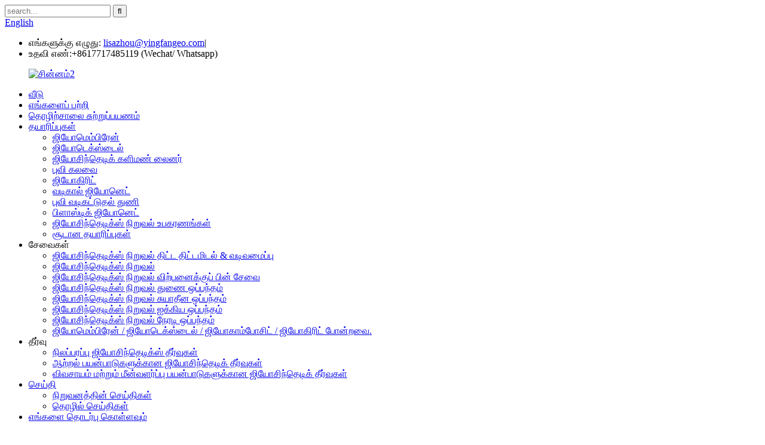

--- FILE ---
content_type: text/html
request_url: http://ta.yingfangeo.com/staple-fiber-pp-nonwoven-geotextile-product/
body_size: 17121
content:
<!DOCTYPE html> <html dir="ltr" lang="ta"> <head> <meta charset="UTF-8"/> <title>மொத்த ஸ்டேபிள் ஃபைபர் PP Nonwoven Geotextile உற்பத்தியாளர் மற்றும் சப்ளையர் | இங்ஃபான்</title> <meta property="fb:app_id" content="966242223397117" /> <meta http-equiv="Content-Type" content="text/html; charset=UTF-8" /> <script type="text/javascript" src="//cdn.globalso.com/cookie_consent_banner.js"></script> <!-- Google Tag Manager --> <script>(function(w,d,s,l,i){w[l]=w[l]||[];w[l].push({'gtm.start':
new Date().getTime(),event:'gtm.js'});var f=d.getElementsByTagName(s)[0],
j=d.createElement(s),dl=l!='dataLayer'?'&l='+l:'';j.async=true;j.src=
'https://www.googletagmanager.com/gtm.js?id='+i+dl;f.parentNode.insertBefore(j,f);
})(window,document,'script','dataLayer','GTM-WH2QGND');</script> <!-- End Google Tag Manager --> <meta name="viewport" content="width=device-width,initial-scale=1,minimum-scale=1,maximum-scale=1,user-scalable=no"> <link rel="apple-touch-icon-precomposed" href=""> <meta name="format-detection" content="telephone=no"> <meta name="apple-mobile-web-app-capable" content="yes"> <meta name="apple-mobile-web-app-status-bar-style" content="black"> <meta property="og:url" content="https://www.yingfangeo.com/staple-fiber-pp-nonwoven-geotextile-product/"/> <meta property="og:title" content="Wholesale Staple Fiber PP Nonwoven Geotextile Manufacturer and Supplier | Yingfan" /> <meta property="og:description" content="Product Description We, Shanghai Yingfan Engineering Material Co., Ltd., is the professional manufacturer specialized in R&amp;D, production, sales and installation of geosynthetics. Our geotextile series of products have a great range including nonwoven and woven, PP and PET material.  Brief Int..."/> <meta property="og:type" content="product"/> <meta property="og:image" content="https://www.yingfangeo.com/uploads/8dc28639-6fc7-4ddb-ac62-8f338afc1cf3.jpg"/> <meta property="og:site_name" content="https://www.yingfangeo.com/"/> <link href="//cdn.globalso.com/yingfangeo/style/global/style.css" rel="stylesheet" onload="this.onload=null;this.rel='stylesheet'"> <link href="//cdn.globalso.com/yingfangeo/style/public/public.css" rel="stylesheet" onload="this.onload=null;this.rel='stylesheet'"> <script type="text/javascript" src="//cdn.globalso.com/yingfangeo/style/global/js/jquery.min.js"></script>  <link rel="shortcut icon" href="https://cdn.globalso.com/yingfangeo/favicon1.ico" /> <meta name="author" content="gd-admin"/> <meta name="description" itemprop="description" content="தயாரிப்பு விளக்கம் நாங்கள், ஷாங்காய் யிங்ஃபான் இன்ஜினியரிங் மெட்டீரியல் கோ., லிமிடெட், R&amp;D, உற்பத்தி, விற்பனை மற்றும் நிபுணத்துவம் பெற்ற தொழில்முறை உற்பத்தியாளர்" />  <meta name="keywords" itemprop="keywords" content="கலப்பு ஜியோமெம்பிரேன், கலப்பு ஜியோமெம்பிரேன் லைனர், கலப்பு ஜியோடெக்ஸ்டைல், ஜியோகாம்போசிட் லைனர், ஜியோகாம்போசிட் சவ்வு, ஜியோடெக்ஸ்டைல்-ஜியோமெம்பிரேன் கலவைகள், ஜியோடெக்ஸ்டைல்-மெம்பிரேன்-ஜியோடெக்ஸ்டைல், ஜியோடெக்ஸ்டைல், நெய்யப்படாத ஜியோடெக்ஸ்டைல், தயாரிப்பு" />  <link rel="canonical" href="https://www.yingfangeo.com/staple-fiber-pp-nonwoven-geotextile-product/" /> <link href="//cdn.globalso.com/hide_search.css" rel="stylesheet"/><link href="//www.yingfangeo.com/style/ta.html.css" rel="stylesheet"/><link rel="alternate" hreflang="ta" href="http://ta.yingfangeo.com/" /></head> <body> <!-- Google Tag Manager (noscript) --> <noscript><iframe src="https://www.googletagmanager.com/ns.html?id=GTM-WH2QGND" height="0" width="0" style="display:none;visibility:hidden"></iframe></noscript> <!-- End Google Tag Manager (noscript) --> <header class="head-wrapper page-header">   <nav class="gm-sep topbar">     <div class="tasking"></div>     <section class="layout">       <div class="head-search">         <div class="head-search-form">           <form  action="/search.php" method="get">             <input class="search-ipt" type="text" placeholder="search..." name="s" id="s" />             <input type="hidden" name="cat" value="490"/>             <input class="search-btn" type="submit" id="searchsubmit" value="&#xf002;" />           </form>         </div>         <span class="search-toggle"></span></div>              <!--语言方式-->       <div class="change-language ensemble">   <div class="change-language-info">     <div class="change-language-title medium-title">        <div class="language-flag language-flag-en"><a href="https://www.yingfangeo.com/"><b class="country-flag"></b><span>English</span> </a></div>        <b class="language-icon"></b>      </div> 	<div class="change-language-cont sub-content">         <div class="empty"></div>     </div>   </div> </div> <!--theme134-->      <!--语言完-->        <ul class="head_contact">                 <li class="head_mail"><span>எங்களுக்கு எழுது:</span> <a href="mailto:lisazhou@yingfangeo.com">lisazhou@yingfangeo.com</a><span class="v_line">|</span></li>         <li class="head_tel"><span>உதவி எண்:</span>+8617717485119 (Wechat/ Whatsapp)</li>                </ul>     </section>   </nav>   <nav class="nav-bar">     <div class="nav-wrap">       <figure class="logo"><a href="/">                 <img src="https://cdn.globalso.com/yingfangeo/logo21.png" alt="சின்னம்2" class="header_logo" >                 </a></figure>       <ul class="gm-sep nav">         <li><a href="/">வீடு</a></li> <li><a href="/about-us/">எங்களைப் பற்றி</a></li> <li><a href="/factory-tour/">தொழிற்சாலை சுற்றுப்பயணம்</a></li> <li class="current-post-ancestor current-menu-parent"><a href="/products/">தயாரிப்புகள்</a> <ul class="sub-menu"> 	<li><a href="/geomembrane/">ஜியோமெம்பிரேன்</a></li> 	<li class="current-post-ancestor current-menu-parent"><a href="/geotextile/">ஜியோடெக்ஸ்டைல்</a></li> 	<li><a href="/geosynthetic-clay-liner/">ஜியோசிந்தெடிக் களிமண் லைனர்</a></li> 	<li><a href="/geocomposite/">புவி கலவை</a></li> 	<li><a href="/geogrid/">ஜியோகிரிட்</a></li> 	<li><a href="/drainage-geonet/">வடிகால் ஜியோனெட்</a></li> 	<li><a href="/geofiltration-fabric/">புவி வடிகட்டுதல் துணி</a></li> 	<li><a href="/plastic-geonet/">பிளாஸ்டிக் ஜியோனெட்</a></li> 	<li><a href="/geosynthetics-installation-equipments/">ஜியோசிந்தெடிக்ஸ் நிறுவல் உபகரணங்கள்</a></li> 	<li><a href="/hot-products/">சூடான தயாரிப்புகள்</a></li> </ul> </li> <li><a>சேவைகள்</a> <ul class="sub-menu"> 	<li><a href="/geosynthetics-installation-project-planning-design/">ஜியோசிந்தெடிக்ஸ் நிறுவல் திட்ட திட்டமிடல் &amp; வடிவமைப்பு</a></li> 	<li><a href="/geosynthetics-installation/">ஜியோசிந்தெடிக்ஸ் நிறுவல்</a></li> 	<li><a href="/geosynthetics-installation-after-sale-service/">ஜியோசிந்தெடிக்ஸ் நிறுவல் விற்பனைக்குப் பின் சேவை</a></li> 	<li><a href="/geosynthetics-installation-subcontract/">ஜியோசிந்தெடிக்ஸ் நிறுவல் துணை ஒப்பந்தம்</a></li> 	<li><a href="/geosynthetics-installation-indipendent-contract/">ஜியோசிந்தெடிக்ஸ் நிறுவல் சுயாதீன ஒப்பந்தம்</a></li> 	<li><a href="/geosynthetics-installation-united-contract/">ஜியோசிந்தெடிக்ஸ் நிறுவல் ஐக்கிய ஒப்பந்தம்</a></li> 	<li><a href="/geosynthetics-installation-direct-contract/">ஜியோசிந்தெடிக்ஸ் நிறுவல் நேரடி ஒப்பந்தம்</a></li> 	<li><a href="/geomembrane-geotextile-geocomposite-geogrid-etc/">ஜியோமெம்பிரேன் / ஜியோடெக்ஸ்டைல் ​​/ ஜியோகாம்போசிட் / ஜியோகிரிட் போன்றவை.</a></li> </ul> </li> <li><a>தீர்வு</a> <ul class="sub-menu"> 	<li><a href="/landfill-geosynthetics-solutions/">நிலப்பரப்பு ஜியோசிந்தெடிக்ஸ் தீர்வுகள்</a></li> 	<li><a href="/geosynthetic-solutions-for-energy-applications/">ஆற்றல் பயன்பாடுகளுக்கான ஜியோசிந்தெடிக் தீர்வுகள்</a></li> 	<li><a href="/geosynthetic-solutions-for-agriculture-and-aquaculture-applications/">விவசாயம் மற்றும் மீன்வளர்ப்பு பயன்பாடுகளுக்கான ஜியோசிந்தெடிக் தீர்வுகள்</a></li> </ul> </li> <li><a href="/news/">செய்தி</a> <ul class="sub-menu"> 	<li><a href="/news_catalog/company-news/">நிறுவனத்தின் செய்திகள்</a></li> 	<li><a href="/news_catalog/industry-news/">தொழில் செய்திகள்</a></li> </ul> </li> <li><a href="/contact-us/">எங்களை தொடர்பு கொள்ளவும்</a></li>       </ul>     </div>   </nav> </header>     	     		<nav class="path-bar">               <ul class="path-nav">              <li> <a itemprop="breadcrumb" href="/">வீடு</a></li><li> <a itemprop="breadcrumb" href="/products/" title="Products">தயாரிப்புகள்</a> </li><li> <a itemprop="breadcrumb" href="/geotextile/" title="Geotextile">ஜியோடெக்ஸ்டைல்</a> </li><li> <a itemprop="breadcrumb" href="/nonwoven-geotextile/" title="Nonwoven Geotextile">நெய்யப்படாத ஜியோடெக்ஸ்டைல்</a> </li>               </ul>         </nav>              <div id="loading"></div>              <section class="page-layout">             <section class="layout">     			 <!-- aside begin -->     	 <aside class="aside"> <section class="aside-wrap">            <section class="side-widget">              <div class="side-tit-bar">                 <h4 class="side-tit">வகைகள்</h4>              </div>               <ul class="side-cate">                <li><a href="/geomembrane/">ஜியோமெம்பிரேன்</a> <ul class="sub-menu"> 	<li><a href="/hdpe-geomembrane/">HDPE ஜியோமெம்பிரேன்</a></li> 	<li><a href="/lldpe-geomembrane/">LLDPE ஜியோமெம்பிரேன்</a></li> </ul> </li> <li class="current-post-ancestor current-menu-parent"><a href="/geotextile/">ஜியோடெக்ஸ்டைல்</a> <ul class="sub-menu"> 	<li class="current-post-ancestor current-menu-parent"><a href="/nonwoven-geotextile/">நெய்யப்படாத ஜியோடெக்ஸ்டைல்</a></li> 	<li><a href="/woven-geotextile/">நெய்த ஜியோடெக்ஸ்டைல்</a></li> 	<li><a href="/geotextile-bag/">ஜியோடெக்ஸ்டைல் ​​பை</a></li> </ul> </li> <li><a href="/geosynthetic-clay-liner/">ஜியோசிந்தெடிக் களிமண் லைனர்</a></li> <li><a href="/geocomposite/">புவி கலவை</a></li> <li><a href="/geogrid/">ஜியோகிரிட்</a> <ul class="sub-menu"> 	<li><a href="/biaxial-geogrid/">பைஆக்சியல் ஜியோகிரிட்</a></li> 	<li><a href="/uniaxial-geogrid/">யூனியாக்சியல் ஜியோகிரிட்</a></li> </ul> </li> <li><a href="/drainage-geonet/">வடிகால் ஜியோனெட்</a></li> <li><a href="/geofiltration-fabric/">புவி வடிகட்டுதல் துணி</a></li> <li><a href="/plastic-geonet/">பிளாஸ்டிக் ஜியோனெட்</a></li> <li><a href="/geosynthetics-installation-equipments/">ஜியோசிந்தெடிக்ஸ் நிறுவல் உபகரணங்கள்</a> <ul class="sub-menu"> 	<li><a href="/plastic-welding-machines/">பிளாஸ்டிக் வெல்டிங் இயந்திரங்கள்</a></li> 	<li><a href="/plastic-welding-test-instruments/">பிளாஸ்டிக் வெல்டிங் சோதனை கருவிகள்</a></li> 	<li><a href="/geosynthetics-welding-and-installation-accessories/">ஜியோசிந்தெடிக்ஸ் வெல்டிங் மற்றும் நிறுவல் பாகங்கள்</a></li> 	<li><a href="/geomembrane-adhesives/">ஜியோமெம்பிரேன் பசைகள்</a></li> </ul> </li> <li><a href="/hot-products/">சூடான தயாரிப்புகள்</a></li>                 </ul>                 </section>  		  <div class="side-widget">                 <div class="side-tit-bar">                 <h2 class="side-tit">சிறப்பு தயாரிப்புகள்</h2>                 </div>                 <div class="side-product-items">                 <span  class="btn-prev"></span>          			<div class="items_content">                      <ul class="gm-sep"> <li class="side_product_item"><figure>                              <a  class="item-img" href="/hdpe-geomembrane-product/"><img src="https://cdn.globalso.com/yingfangeo/HDPE-Geomembrane-1-300x300.png" alt="HDPE ஜியோமெம்பிரேன்"></a>                               <figcaption><a href="/hdpe-geomembrane-product/">HDPE ஜியோமெம்பிரேன்</a></figcaption>                           </figure>                           </li>                         <li class="side_product_item"><figure>                              <a  class="item-img" href="/pp-biaxial-geogrid-product/"><img src="https://cdn.globalso.com/yingfangeo/786bde83-1b6f-4af1-b2b5-793ce5825899-300x300.jpg" alt="பிபி பைஆக்சியல் ஜியோகிரிட்"></a>                               <figcaption><a href="/pp-biaxial-geogrid-product/">பிபி பைஆக்சியல் ஜியோகிரிட்</a></figcaption>                           </figure>                           </li>                         <li class="side_product_item"><figure>                              <a  class="item-img" href="/hdpe-geomembrane-smooth-product/"><img src="https://cdn.globalso.com/yingfangeo/HDPE-Geomembrane-Textured71-300x300.jpg" alt="HDPE ஜியோமெம்பிரேன் மென்மையானது"></a>                               <figcaption><a href="/hdpe-geomembrane-smooth-product/">HDPE ஜியோமெம்பிரேன் மென்மையானது</a></figcaption>                           </figure>                           </li>                         <li class="side_product_item"><figure>                              <a  class="item-img" href="/hdpe-uniaxial-geogrid-product/"><img src="https://cdn.globalso.com/yingfangeo/hdpe-uniaxial-geogrid41348714593-300x300.jpg" alt="HDPE யூனியாக்சியல் ஜியோகிரிட்"></a>                               <figcaption><a href="/hdpe-uniaxial-geogrid-product/">HDPE யூனியாக்சியல் ஜியோகிரிட்</a></figcaption>                           </figure>                           </li>                         <li class="side_product_item"><figure>                              <a  class="item-img" href="/hdpe-geomembrane-textured-product/"><img src="https://cdn.globalso.com/yingfangeo/HDPE-Geomembrane-Textured7-300x300.jpg" alt="HDPE ஜியோமெம்பிரேன் அமைப்பு"></a>                               <figcaption><a href="/hdpe-geomembrane-textured-product/">HDPE ஜியோமெம்பிரேன் அமைப்பு</a></figcaption>                           </figure>                           </li>                         <li class="side_product_item"><figure>                              <a  class="item-img" href="/composite-drainage-network-product/"><img src="https://cdn.globalso.com/yingfangeo/c2d876da-40f9-46fb-84c8-74c2efdf596a-300x300.jpg" alt="கூட்டு வடிகால் நெட்வொர்க்"></a>                               <figcaption><a href="/composite-drainage-network-product/">கூட்டு வடிகால் நெட்வொர்க்</a></figcaption>                           </figure>                           </li>                         <li class="side_product_item"><figure>                              <a  class="item-img" href="/geosynthetic-clay-liners-product/"><img src="https://cdn.globalso.com/yingfangeo/fbcd7923-3e9c-45a5-a239-42239a318a3e-300x300.jpg" alt="ஜியோசிந்தெடிக் களிமண் லைனர்கள்"></a>                               <figcaption><a href="/geosynthetic-clay-liners-product/">ஜியோசிந்தெடிக் களிமண் லைனர்கள்</a></figcaption>                           </figure>                           </li>                         <li class="side_product_item"><figure>                              <a  class="item-img" href="/composite-geomembrane-product/"><img src="https://cdn.globalso.com/yingfangeo/195b098e-a0b2-40a0-af62-e8cdc4ba2906-300x300.jpg" alt="கலப்பு ஜியோமெம்பிரேன்"></a>                               <figcaption><a href="/composite-geomembrane-product/">கலப்பு ஜியோமெம்பிரேன்</a></figcaption>                           </figure>                           </li>                         <li class="side_product_item"><figure>                              <a  class="item-img" href="/long-fibers-pet-nonwoven-geotextile-product/"><img src="https://cdn.globalso.com/yingfangeo/d8fd8e43-a7d1-450f-8034-8feb34807310-300x300.jpg" alt="நீண்ட இழைகள் PET நெய்யப்படாத ஜியோடெக்ஸ்டைல்"></a>                               <figcaption><a href="/long-fibers-pet-nonwoven-geotextile-product/">நீண்ட இழைகள் PET நெய்யப்படாத ஜியோடெக்ஸ்டைல்</a></figcaption>                           </figure>                           </li>                         <li class="side_product_item"><figure>                              <a  class="item-img" href="/geomembrane-installation-concrete-polylock-product/"><img src="https://cdn.globalso.com/yingfangeo/6fbf63e8-0ee3-4730-a418-937221ec7469-300x300.jpg" alt="ஜியோமெம்பிரேன் நிறுவல் கான்கிரீட் பாலிலாக்"></a>                               <figcaption><a href="/geomembrane-installation-concrete-polylock-product/">ஜியோமெம்பிரேன் நிறுவல் கான்கிரீட் பாலிலாக்</a></figcaption>                           </figure>                           </li>                         <li class="side_product_item"><figure>                              <a  class="item-img" href="/staple-fiber-pet-nonwoven-geotextile-product/"><img src="https://cdn.globalso.com/yingfangeo/fea9612f-3e35-4bcf-8f7e-1283733a3a1d-300x300.jpg" alt="ஸ்டேபிள் ஃபைபர் PET நெய்யப்படாத ஜியோடெக்ஸ்டைல்"></a>                               <figcaption><a href="/staple-fiber-pet-nonwoven-geotextile-product/">ஸ்டேபிள் ஃபைபர் PET நெய்யப்படாத ஜியோடெக்ஸ்டைல்</a></figcaption>                           </figure>                           </li>                         <li class="side_product_item"><figure>                              <a  class="item-img" href="/plastic-welding-automatic-wedge-welder-product/"><img src="https://cdn.globalso.com/yingfangeo/62c39d40-57c7-483c-99f6-416d5d387bd1-300x300.jpg" alt="பிளாஸ்டிக் வெல்டிங் தானியங்கி வெட்ஜ் வெல்டர்"></a>                               <figcaption><a href="/plastic-welding-automatic-wedge-welder-product/">பிளாஸ்டிக் வெல்டிங் தானியங்கி வெட்ஜ் வெல்டர்</a></figcaption>                           </figure>                           </li>                         <li class="side_product_item"><figure>                              <a  class="item-img" href="/staple-fiber-pp-nonwoven-geotextile-product/"><img src="https://cdn.globalso.com/yingfangeo/8dc28639-6fc7-4ddb-ac62-8f338afc1cf3-300x300.jpg" alt="ஸ்டேபிள் ஃபைபர் பிபி நெய்யப்படாத ஜியோடெக்ஸ்டைல்"></a>                               <figcaption><a href="/staple-fiber-pp-nonwoven-geotextile-product/">ஸ்டேபிள் ஃபைபர் பிபி நெய்யப்படாத ஜியோடெக்ஸ்டைல்</a></figcaption>                           </figure>                           </li>                         <li class="side_product_item"><figure>                              <a  class="item-img" href="/automatic-geomembrane-welder-product/"><img src="https://cdn.globalso.com/yingfangeo/64071ac9-7c9c-41d8-b744-104bbfa60085-300x300.jpg" alt="தானியங்கி ஜியோமெம்பிரேன் வெல்டர்"></a>                               <figcaption><a href="/automatic-geomembrane-welder-product/">தானியங்கி ஜியோமெம்பிரேன் வெல்டர்</a></figcaption>                           </figure>                           </li>                         <li class="side_product_item"><figure>                              <a  class="item-img" href="/pp-woven-geotextile-product/"><img src="https://cdn.globalso.com/yingfangeo/06791958-2d40-4e1d-96e9-28f535ba73f5-300x300.jpg" alt="பிபி நெய்த ஜியோடெக்ஸ்டைல்"></a>                               <figcaption><a href="/pp-woven-geotextile-product/">பிபி நெய்த ஜியோடெக்ஸ்டைல்</a></figcaption>                           </figure>                           </li>                         <li class="side_product_item"><figure>                              <a  class="item-img" href="/plastic-welding-hand-extrusion-welder-product/"><img src="https://cdn.globalso.com/yingfangeo/e7509dc2-6845-44c1-8343-6a1befa453e4-300x300.jpg" alt="பிளாஸ்டிக் வெல்டிங் கை எக்ஸ்ட்ரூஷன் வெல்டர்"></a>                               <figcaption><a href="/plastic-welding-hand-extrusion-welder-product/">பிளாஸ்டிக் வெல்டிங் கை எக்ஸ்ட்ரூஷன் வெல்டர்</a></figcaption>                           </figure>                           </li>                         <li class="side_product_item"><figure>                              <a  class="item-img" href="/1-00mm-x-7-m-x-120m-welding-hdpe-geomembrane-liner-product/"><img src="https://cdn.globalso.com/yingfangeo/LLDPE-Geomembrane1-300x300.jpg" alt="LLDPE ஜியோமெம்பிரேன்"></a>                               <figcaption><a href="/1-00mm-x-7-m-x-120m-welding-hdpe-geomembrane-liner-product/">LLDPE ஜியோமெம்பிரேன்</a></figcaption>                           </figure>                           </li>                         <li class="side_product_item"><figure>                              <a  class="item-img" href="/lldpe-geomembrane-smooth-product/"><img src="https://cdn.globalso.com/yingfangeo/201808021120229174904-300x300.jpg" alt="LLDPE ஜியோமெம்பிரேன் மென்மையானது"></a>                               <figcaption><a href="/lldpe-geomembrane-smooth-product/">LLDPE ஜியோமெம்பிரேன் மென்மையானது</a></figcaption>                           </figure>                           </li>                                                                </ul>                  </div>                 <span  class="btn-next"></span>                 </div>             </div> 		   </section> 	  </aside>           <!--// aisde end -->                        <!-- main begin -->            <section class="main" >            	<section class="detail-wrap">                      <!-- product info -->               <section class="product-intro">               	 <h1 class="product-title">ஸ்டேபிள் ஃபைபர் பிபி நெய்யப்படாத ஜியோடெக்ஸ்டைல்</h1>  <div class="product-view" > <!-- Piliang S--> <!-- Piliang E--> <div class="product-image"><a class="cloud-zoom" id="zoom1" data-zoom="adjustX:0, adjustY:0" href="https://cdn.globalso.com/yingfangeo/8dc28639-6fc7-4ddb-ac62-8f338afc1cf3.jpg"> <img src="https://cdn.globalso.com/yingfangeo/8dc28639-6fc7-4ddb-ac62-8f338afc1cf3.jpg" itemprop="image" title="" alt="ஸ்டேபிள் ஃபைபர் PP Nonwoven Geotextile சிறப்புப் படம்" style="width:100%" /></a> </div>              <div class="image-additional">                 <ul class="image-items">                                        <li  class="image-item  current"><a class="cloud-zoom-gallery item"  href="https://cdn.globalso.com/yingfangeo/8dc28639-6fc7-4ddb-ac62-8f338afc1cf3.jpg" data-zoom="useZoom:zoom1, smallImage:https://cdn.globalso.com/yingfangeo/8dc28639-6fc7-4ddb-ac62-8f338afc1cf3.jpg"><img src="https://cdn.globalso.com/yingfangeo/8dc28639-6fc7-4ddb-ac62-8f338afc1cf3-300x300.jpg" alt="ஸ்டேபிள் ஃபைபர் பிபி நெய்யப்படாத ஜியோடெக்ஸ்டைல்" /></a></li>                     <li  class="image-item"><a class="cloud-zoom-gallery item"  href="https://cdn.globalso.com/yingfangeo/93cdf21c-a3e6-47b3-b06a-984aec3a396a.jpg" data-zoom="useZoom:zoom1, smallImage:https://cdn.globalso.com/yingfangeo/93cdf21c-a3e6-47b3-b06a-984aec3a396a.jpg"><img src="https://cdn.globalso.com/yingfangeo/93cdf21c-a3e6-47b3-b06a-984aec3a396a-300x300.jpg" alt="ஸ்டேபிள் ஃபைபர் பிபி நெய்யப்படாத ஜியோடெக்ஸ்டைல்" /></a></li>                     <li  class="image-item"><a class="cloud-zoom-gallery item"  href="https://cdn.globalso.com/yingfangeo/159e1024-bbc5-4d35-b02b-1e02d11b6d76.jpg" data-zoom="useZoom:zoom1, smallImage:https://cdn.globalso.com/yingfangeo/159e1024-bbc5-4d35-b02b-1e02d11b6d76.jpg"><img src="https://cdn.globalso.com/yingfangeo/159e1024-bbc5-4d35-b02b-1e02d11b6d76-300x300.jpg" alt="ஸ்டேபிள் ஃபைபர் பிபி நெய்யப்படாத ஜியோடெக்ஸ்டைல்" /></a></li>                     <li  class="image-item"><a class="cloud-zoom-gallery item"  href="https://cdn.globalso.com/yingfangeo/7f62dacb-79e3-482b-bdcf-38f1735d89c5.jpg" data-zoom="useZoom:zoom1, smallImage:https://cdn.globalso.com/yingfangeo/7f62dacb-79e3-482b-bdcf-38f1735d89c5.jpg"><img src="https://cdn.globalso.com/yingfangeo/7f62dacb-79e3-482b-bdcf-38f1735d89c5-300x300.jpg" alt="ஸ்டேபிள் ஃபைபர் பிபி நெய்யப்படாத ஜியோடெக்ஸ்டைல்" /></a></li>                     <li  class="image-item"><a class="cloud-zoom-gallery item"  href="https://cdn.globalso.com/yingfangeo/d7b9e4af-a2b2-4465-887c-91f4b3752c97.jpg" data-zoom="useZoom:zoom1, smallImage:https://cdn.globalso.com/yingfangeo/d7b9e4af-a2b2-4465-887c-91f4b3752c97.jpg"><img src="https://cdn.globalso.com/yingfangeo/d7b9e4af-a2b2-4465-887c-91f4b3752c97-300x300.jpg" alt="ஸ்டேபிள் ஃபைபர் பிபி நெய்யப்படாத ஜியோடெக்ஸ்டைல்" /></a></li>                     <li  class="image-item"><a class="cloud-zoom-gallery item"  href="https://cdn.globalso.com/yingfangeo/6797e314-bfe5-47df-96dd-7afb4ad597a6.jpg" data-zoom="useZoom:zoom1, smallImage:https://cdn.globalso.com/yingfangeo/6797e314-bfe5-47df-96dd-7afb4ad597a6.jpg"><img src="https://cdn.globalso.com/yingfangeo/6797e314-bfe5-47df-96dd-7afb4ad597a6-300x300.jpg" alt="ஸ்டேபிள் ஃபைபர் பிபி நெய்யப்படாத ஜியோடெக்ஸ்டைல்" /></a></li>                     <li  class="image-item"><a class="cloud-zoom-gallery item"  href="https://cdn.globalso.com/yingfangeo/45b0d3fa-0521-4083-bffc-43e2ce090528.jpg" data-zoom="useZoom:zoom1, smallImage:https://cdn.globalso.com/yingfangeo/45b0d3fa-0521-4083-bffc-43e2ce090528.jpg"><img src="https://cdn.globalso.com/yingfangeo/45b0d3fa-0521-4083-bffc-43e2ce090528-300x300.jpg" alt="ஸ்டேபிள் ஃபைபர் பிபி நெய்யப்படாத ஜியோடெக்ஸ்டைல்" /></a></li> 			 </ul>             </div>                           </div> <script>
nico_cloud_zoom();
</script> <section class="product-summary">    <div class="product-meta">                                     <h3>சுருக்கமான விளக்கம்:</h3> <p>ஸ்டேபிள் ஃபைபர் பிபி நெய்யப்படாத ஜியோடெக்ஸ்டைல் ​​100% அதிக வலிமை கொண்ட பாலிப்ரோப்பிலீன் (பிபி) ஷார்ட் ஃபைபரிலிருந்து தயாரிக்கப்படுகிறது. அதன் செயலாக்க வழியில் குறுகிய ஃபைபர் மெட்டீரியல் கார்டிங், லேப்பிங், ஊசி குத்துதல், வெட்டி உருட்டுதல் ஆகியவை அடங்கும். இந்த ஊடுருவக்கூடிய துணியானது பிரிக்க, வடிகட்ட, வலுப்படுத்த, பாதுகாக்க அல்லது வடிகட்டுவதற்கான பண்புகளைக் கொண்டுள்ளது. பிரதான ஃபைபர் PET அல்லாத நெய்த ஜியோடெக்ஸ்டைலுடன் ஒப்பிடும்போது, ​​PP ஜியோடெக்ஸ்டைல் ​​அதிக இயந்திர வலிமையைக் கொண்டுள்ளது. பிபி பொருளே உயர்ந்த இரசாயன எதிர்ப்பு மற்றும் வெப்ப சகிப்புத்தன்மை பண்புகளைக் கொண்டுள்ளது. இது ஒரு சூழல் நட்பு கட்டுமானப் பொருள்.</p> <br /> </div> <div class="gm-sep product-btn-wrap">     <a href="javascript:" onclick="showMsgPop();" class="email">எங்களுக்கு மின்னஞ்சல் அனுப்பவும்</a>     <!--<a href="/downloadpdf.php?id=1447" target="_blank" rel="external nofollow"   class="pdf">Download as PDF</a>-->          </div>  <div class="share-this"><div class="addthis_sharing_toolbox"></div></div> </section>               </section>                  <section class="tab-content-wrap product-detail">                  <div class="tab-title-bar detail-tabs">                     <h2 class="tab-title title current"><span>தயாரிப்பு விவரம்</span></h2> 					   		                   	<h2 class="tab-title title"><span>தயாரிப்பு குறிச்சொற்கள்</span></h2>                   </div>                  <section class="tab-panel-wrap">                  <section class="tab-panel disabled entry">                  	                 <section class="tab-panel-content"> 				  				  <div class="fl-builder-content fl-builder-content-1447 fl-builder-content-primary fl-builder-global-templates-locked" data-post-id="1447"><div class="fl-row fl-row-full-width fl-row-bg-color fl-node-633297f3d3d2e" data-node="633297f3d3d2e"> 	<div class="fl-row-content-wrap"> 				<div class="fl-row-content fl-row-full-width fl-node-content"> 		 <div class="fl-col-group fl-node-633297f3d4022" data-node="633297f3d4022"> 			<div class="fl-col fl-node-633297f3d4061" data-node="633297f3d4061" style="width: 100%;"> 	<div class="fl-col-content fl-node-content"> 	<div class="fl-module fl-module-heading fl-node-633297f3d409e title_style" data-node="633297f3d409e" data-animation-delay="0.0"> 	<div class="fl-module-content fl-node-content"> 		<h3 class="fl-heading"> 		<span class="fl-heading-text">தயாரிப்பு விளக்கம்</span> 	</h3>	</div> </div><div class="fl-module fl-module-rich-text fl-node-633297f3d40db" data-node="633297f3d40db" data-animation-delay="0.0"> 	<div class="fl-module-content fl-node-content"> 		<div class="fl-rich-text"> 	<p>நாங்கள், ஷாங்காய் யிங்ஃபான் இன்ஜினியரிங் மெட்டீரியல் கோ., லிமிடெட், ஆர்&amp;டி, உற்பத்தி, விற்பனை மற்றும் ஜியோசிந்தெடிக்ஸ் நிறுவலில் நிபுணத்துவம் பெற்ற தொழில்முறை உற்பத்தியாளர். எங்கள் ஜியோடெக்ஸ்டைல் ​​தொடர் தயாரிப்புகள் நெய்யப்படாத மற்றும் நெய்த, PP மற்றும் PET மெட்டீரியல் உள்ளிட்ட பெரிய வரம்பைக் கொண்டுள்ளன.</p> </div>	</div> </div>	</div> </div>	</div>  <div class="fl-col-group fl-node-6332981919207" data-node="6332981919207"> 			<div class="fl-col fl-node-63329819193dd" data-node="63329819193dd" style="width: 100%;"> 	<div class="fl-col-content fl-node-content"> 	<div class="fl-module fl-module-video fl-node-6332981919095" data-node="6332981919095" data-animation-delay="0.0"> 	<div class="fl-module-content fl-node-content"> 		 <div class="fl-video fl-embed-video" itemscope itemtype="http://schema.org/VideoObject"> 	<iframe width="800" height="450" src="https://www.youtube.com/embed/u9UrS8PyPNk"></iframe></div>	</div> </div>	</div> </div>	</div> 		</div> 	</div> </div><div class="fl-row fl-row-full-width fl-row-bg-color fl-node-633297ecc6eb8" data-node="633297ecc6eb8"> 	<div class="fl-row-content-wrap"> 				<div class="fl-row-content fl-row-full-width fl-node-content"> 		 <div class="fl-col-group fl-node-633297ecc7448" data-node="633297ecc7448"> 			<div class="fl-col fl-node-633297ecc748a" data-node="633297ecc748a" style="width: 100%;"> 	<div class="fl-col-content fl-node-content"> 	<div class="fl-module fl-module-heading fl-node-6332987cecbd4 title_style" data-node="6332987cecbd4" data-animation-delay="0.0"> 	<div class="fl-module-content fl-node-content"> 		<h3 class="fl-heading"> 		<span class="fl-heading-text">சுருக்கமான அறிமுகம்</span> 	</h3>	</div> </div><div class="fl-module fl-module-rich-text fl-node-6332987cecc11" data-node="6332987cecc11" data-animation-delay="0.0"> 	<div class="fl-module-content fl-node-content"> 		<div class="fl-rich-text"> 	<p>ஸ்டேபிள் ஃபைபர் பிபி நெய்யப்படாத ஜியோடெக்ஸ்டைல் ​​100% அதிக வலிமை கொண்ட பாலிப்ரோப்பிலீன் (பிபி) ஷார்ட் ஃபைபரிலிருந்து தயாரிக்கப்படுகிறது. அதன் செயலாக்க வழியில் குறுகிய ஃபைபர் மெட்டீரியல் கார்டிங், லேப்பிங், ஊசி குத்துதல், வெட்டி உருட்டுதல் ஆகியவை அடங்கும்.</p> <p>இந்த ஊடுருவக்கூடிய துணியானது பிரிக்க, வடிகட்ட, வலுப்படுத்த, பாதுகாக்க அல்லது வடிகட்டுவதற்கான பண்புகளைக் கொண்டுள்ளது. பிரதான ஃபைபர் PET அல்லாத நெய்த ஜியோடெக்ஸ்டைலுடன் ஒப்பிடும்போது, ​​PP ஜியோடெக்ஸ்டைல் ​​அதிக இயந்திர வலிமையைக் கொண்டுள்ளது. பிபி பொருளே உயர்ந்த இரசாயன எதிர்ப்பு மற்றும் வெப்ப சகிப்புத்தன்மை பண்புகளைக் கொண்டுள்ளது. இது ஒரு சூழல் நட்பு கட்டுமானப் பொருள்.</p> </div>	</div> </div>	</div> </div>	</div>  <div class="fl-col-group fl-node-633298a8d1968" data-node="633298a8d1968"> 			<div class="fl-col fl-node-633298a8d1c06" data-node="633298a8d1c06" style="width: 100%;"> 	<div class="fl-col-content fl-node-content"> 	<div class="fl-module fl-module-video fl-node-6332987ceccc7" data-node="6332987ceccc7" data-animation-delay="0.0"> 	<div class="fl-module-content fl-node-content"> 		 <div class="fl-video fl-embed-video" itemscope itemtype="http://schema.org/VideoObject"> 	<iframe width="800" height="450" src="https://www.youtube.com/embed/u9UrS8PyPNk"></iframe></div>	</div> </div><div class="fl-module fl-module-video fl-node-63329a6ee82cf" data-node="63329a6ee82cf" data-animation-delay="0.0"> 	<div class="fl-module-content fl-node-content"> 		 <div class="fl-video fl-embed-video" itemscope itemtype="http://schema.org/VideoObject"> 	<iframe width="560" height="315" src="https://www.youtube.com/embed/fdmEEgwejbA" frameborder="0" allow="accelerometer; autoplay; encrypted-media; gyroscope; picture-in-picture" allowfullscreen=""></iframe></div>	</div> </div>	</div> </div>	</div> 		</div> 	</div> </div><div class="fl-row fl-row-full-width fl-row-bg-color fl-node-633175796456e" data-node="633175796456e"> 	<div class="fl-row-content-wrap"> 				<div class="fl-row-content fl-row-full-width fl-node-content"> 		 <div class="fl-col-group fl-node-63317579645ab" data-node="63317579645ab"> 			<div class="fl-col fl-node-63317579645e7" data-node="63317579645e7" style="width: 100%;"> 	<div class="fl-col-content fl-node-content"> 	<div class="fl-module fl-module-heading fl-node-6331757964624 title_style" data-node="6331757964624" data-animation-delay="0.0"> 	<div class="fl-module-content fl-node-content"> 		<h3 class="fl-heading"> 		<span class="fl-heading-text">செயல்பாடுகள்</span> 	</h3>	</div> </div><div class="fl-module fl-module-rich-text fl-node-6331757964663" data-node="6331757964663" data-animation-delay="0.0"> 	<div class="fl-module-content fl-node-content"> 		<div class="fl-rich-text"> 	<p>ஸ்டேபிள் ஃபைபர் பிபி ஜியோடெக்ஸ்டைல் ​​பிரித்தல், வடிகட்டுதல், வடிகால் மற்றும் வலுவூட்டல் ஆகியவற்றின் முக்கிய செயல்பாடுகளைக் கொண்டுள்ளது.</p> </div>	</div> </div>	</div> </div>	</div>  <div class="fl-col-group fl-node-6332990985825" data-node="6332990985825"> 			<div class="fl-col fl-node-6332990985ac0" data-node="6332990985ac0" style="width: 100%;"> 	<div class="fl-col-content fl-node-content"> 	<div class="fl-module fl-module-photo fl-node-6332990566d4a" data-node="6332990566d4a" data-animation-delay="0.0"> 	<div class="fl-module-content fl-node-content"> 		<div class="fl-photo fl-photo-align-center" itemscope itemtype="http://schema.org/ImageObject"> 	<div class="fl-photo-content fl-photo-img-png"> 				<img class="fl-photo-img wp-image-1456" src="//www.yingfangeo.com/uploads/201808021349305919165.png" alt="201808021349305919165" itemprop="image"  /> 		     			</div> 	</div>	</div> </div>	</div> </div>	</div>  <div class="fl-col-group fl-node-63329aae44624" data-node="63329aae44624"> 			<div class="fl-col fl-node-63329aae4489a" data-node="63329aae4489a" style="width: 100%;"> 	<div class="fl-col-content fl-node-content"> 	<div class="fl-module fl-module-rich-text fl-node-63329aab9a4e2" data-node="63329aab9a4e2" data-animation-delay="0.0"> 	<div class="fl-module-content fl-node-content"> 		<div class="fl-rich-text"> 	<p>பிரித்தல் மற்றும் வடிகால்க்கான தயாரிப்பு விளைவுகள் பின்வரும் இரண்டு வரைபடங்களாக விளக்கப்பட்டுள்ளன:</p> </div>	</div> </div>	</div> </div>	</div>  <div class="fl-col-group fl-node-63329ab3241db" data-node="63329ab3241db"> 			<div class="fl-col fl-node-63329ab3245ba" data-node="63329ab3245ba" style="width: 56.11%;"> 	<div class="fl-col-content fl-node-content"> 	<div class="fl-module fl-module-photo fl-node-63329aaf98635" data-node="63329aaf98635" data-animation-delay="0.0"> 	<div class="fl-module-content fl-node-content"> 		<div class="fl-photo fl-photo-align-center" itemscope itemtype="http://schema.org/ImageObject"> 	<div class="fl-photo-content fl-photo-img-png"> 				<img class="fl-photo-img wp-image-1457" src="//www.yingfangeo.com/uploads/201808021350258664842.png" alt="201808021350258664842" itemprop="image"  /> 		     			</div> 	</div>	</div> </div>	</div> </div>			<div class="fl-col fl-node-63329bf2add17 fl-col-small" data-node="63329bf2add17" style="width: 43.89%;"> 	<div class="fl-col-content fl-node-content"> 	<div class="fl-module fl-module-photo fl-node-63329bef5f96e" data-node="63329bef5f96e" data-animation-delay="0.0"> 	<div class="fl-module-content fl-node-content"> 		<div class="fl-photo fl-photo-align-center" itemscope itemtype="http://schema.org/ImageObject"> 	<div class="fl-photo-content fl-photo-img-png"> 				<img class="fl-photo-img wp-image-1458" src="//www.yingfangeo.com/uploads/201808021350314160759.png" alt="201808021350314160759" itemprop="image"  /> 		     			</div> 	</div>	</div> </div>	</div> </div>	</div> 		</div> 	</div> </div><div class="fl-row fl-row-full-width fl-row-bg-color fl-node-633176aa47c9e" data-node="633176aa47c9e"> 	<div class="fl-row-content-wrap"> 				<div class="fl-row-content fl-row-full-width fl-node-content"> 		 <div class="fl-col-group fl-node-633176aa47f9c" data-node="633176aa47f9c"> 			<div class="fl-col fl-node-633176aa47fdc" data-node="633176aa47fdc" style="width: 100%;"> 	<div class="fl-col-content fl-node-content"> 	<div class="fl-module fl-module-heading fl-node-633176aa4801a title_style" data-node="633176aa4801a" data-animation-delay="0.0"> 	<div class="fl-module-content fl-node-content"> 		<h3 class="fl-heading"> 		<span class="fl-heading-text">ஸ்டேபிள் ஃபைபர் பிபி ஜியோடெக்ஸ்டைல் ​​விவரக்குறிப்பு</span> 	</h3>	</div> </div><div class="fl-module fl-module-rich-text fl-node-633176aa48057" data-node="633176aa48057" data-animation-delay="0.0"> 	<div class="fl-module-content fl-node-content"> 		<div class="fl-rich-text"> 	<p>1. ஸ்டேபிள் ஃபைபர் பிபி நெய்யப்படாத ஜியோடெக்ஸ்டைல் ​​பரிமாணங்கள்</p> <div> <table border="0" cellspacing="0" cellpadding="0"> <tbody> <tr> <td align="center" valign="middle">விவரக்குறிப்பு.</td> <td align="center" valign="middle">தாள் அளவு</td> <td align="center" valign="middle">ரோல் அளவு</td> <td align="center" valign="middle">பேக்கிங்</td> </tr> <tr> <td align="center" valign="middle">3 kN/m</td> <td align="center" valign="middle">6மீ*250மீ</td> <td align="center" valign="middle">6m*D56cm</td> <td rowspan="9" colspan="1" align="center" valign="middle">பிளாஸ்டிக் பை</td> </tr> <tr> <td align="center" valign="middle">5 kN/m</td> <td align="center" valign="middle">6மீ*250மீ</td> <td align="center" valign="middle">6மீ*டி60செ.மீ</td> </tr> <tr> <td align="center" valign="middle">8 kN/m</td> <td align="center" valign="middle">6மீ*200மீ</td> <td align="center" valign="middle">6மீ*டி60செ.மீ</td> </tr> <tr> <td align="center" valign="middle">10 kN/m</td> <td align="center" valign="middle">6 மீ* 100 மீ</td> <td align="center" valign="middle">6m*D58cm</td> </tr> <tr> <td align="center" valign="middle">15 kN/m</td> <td align="center" valign="middle">6 மீ * 50 மீ</td> <td align="center" valign="middle">6m*D50cm</td> </tr> <tr> <td align="center" valign="middle">20 kN/m</td> <td align="center" valign="middle">6 மீ * 50 மீ</td> <td align="center" valign="middle">6m*D54cm</td> </tr> <tr> <td align="center" valign="middle">25 kN/m</td> <td align="center" valign="middle">6 மீ * 50 மீ</td> <td align="center" valign="middle">6மீ*டி60செ.மீ</td> </tr> <tr> <td align="center" valign="middle">30 kN/m</td> <td align="center" valign="middle">6 மீ * 50 மீ</td> <td align="center" valign="middle">6m*D64cm</td> </tr> <tr> <td align="center" valign="middle">40 kN/m</td> <td align="center" valign="middle">6 மீ * 50 மீ</td> <td align="center" valign="middle">6m*D68cm</td> </tr> <tr> <td>குறிப்புகள்:</td> <td rowspan="1" colspan="3">1. அகல வரம்பு 1m-6m; அதிகபட்ச அகலம் 6 மீ; மற்ற அகலம் விருப்பமாக இருக்கலாம்.</p> <p>2. நீளம் 40, 50, 80, 100, 150, 200, 250 அல்லது விருப்பமாக இருக்கலாம். அதிகபட்ச நீளம் உருட்டல் வரம்பைப் பொறுத்தது.</td> </tr> </tbody> </table> </div> </div>	</div> </div><div class="fl-module fl-module-rich-text fl-node-63329c29bcc16" data-node="63329c29bcc16" data-animation-delay="0.0"> 	<div class="fl-module-content fl-node-content"> 		<div class="fl-rich-text"> 	<p>2. நிறம்: வெள்ளை நிறம் எங்கள் வாடிக்கையாளர்களுக்கு மிகவும் பிரபலமான மற்றும் சாதாரண நிறமாகும். பிற வண்ணங்களை கோரிக்கையாக உருவாக்கலாம்.</p> </div>	</div> </div>	</div> </div>	</div>  <div class="fl-col-group fl-node-63329c3ad5f90" data-node="63329c3ad5f90"> 			<div class="fl-col fl-node-63329c3ad636a fl-col-small" data-node="63329c3ad636a" style="width: 33.33%;"> 	<div class="fl-col-content fl-node-content"> 	<div class="fl-module fl-module-photo fl-node-63329c3dcf1e6" data-node="63329c3dcf1e6" data-animation-delay="0.0"> 	<div class="fl-module-content fl-node-content"> 		<div class="fl-photo fl-photo-align-center" itemscope itemtype="http://schema.org/ImageObject"> 	<div class="fl-photo-content fl-photo-img-jpg"> 				<img class="fl-photo-img wp-image-1459" src="//www.yingfangeo.com/uploads/201808021354498453159.jpg" alt="201808021354498453159" itemprop="image"  /> 		     			</div> 	</div>	</div> </div><div class="fl-module fl-module-rich-text fl-node-63329c6575ade" data-node="63329c6575ade" data-animation-delay="0.0"> 	<div class="fl-module-content fl-node-content"> 		<div class="fl-rich-text"> 	<p style="text-align: center;">ஜியோடெக்ஸ்டைல் ​​ரோல்</p> </div>	</div> </div>	</div> </div>			<div class="fl-col fl-node-63329c3ad63b5 fl-col-small" data-node="63329c3ad63b5" style="width: 33.33%;"> 	<div class="fl-col-content fl-node-content"> 	<div class="fl-module fl-module-photo fl-node-63329c563f6a2" data-node="63329c563f6a2" data-animation-delay="0.0"> 	<div class="fl-module-content fl-node-content"> 		<div class="fl-photo fl-photo-align-center" itemscope itemtype="http://schema.org/ImageObject"> 	<div class="fl-photo-content fl-photo-img-jpg"> 				<img class="fl-photo-img wp-image-1460" src="//www.yingfangeo.com/uploads/201808021354518924913.jpg" alt="201808021354518924913" itemprop="image"  /> 		     			</div> 	</div>	</div> </div><div class="fl-module fl-module-rich-text fl-node-63329c7015382" data-node="63329c7015382" data-animation-delay="0.0"> 	<div class="fl-module-content fl-node-content"> 		<div class="fl-rich-text"> 	<p style="text-align: center;">நெய்யப்படாத ஜியோடெக்ஸ்டைல்</p> </div>	</div> </div>	</div> </div>			<div class="fl-col fl-node-63329c3ad63fb fl-col-small" data-node="63329c3ad63fb" style="width: 33.33%;"> 	<div class="fl-col-content fl-node-content"> 	<div class="fl-module fl-module-photo fl-node-63329c61e5da5" data-node="63329c61e5da5" data-animation-delay="0.0"> 	<div class="fl-module-content fl-node-content"> 		<div class="fl-photo fl-photo-align-center" itemscope itemtype="http://schema.org/ImageObject"> 	<div class="fl-photo-content fl-photo-img-jpg"> 				<img class="fl-photo-img wp-image-1460" src="//www.yingfangeo.com/uploads/201808021354518924913.jpg" alt="201808021354518924913" itemprop="image"  /> 		     			</div> 	</div>	</div> </div><div class="fl-module fl-module-rich-text fl-node-63329c7a14321" data-node="63329c7a14321" data-animation-delay="0.0"> 	<div class="fl-module-content fl-node-content"> 		<div class="fl-rich-text"> 	<p style="text-align: center;">பிபி ஜியோடெக்ஸ்டைல்</p> </div>	</div> </div>	</div> </div>	</div> 		</div> 	</div> </div><div class="fl-row fl-row-full-width fl-row-bg-color fl-node-63329c941fc67" data-node="63329c941fc67"> 	<div class="fl-row-content-wrap"> 				<div class="fl-row-content fl-row-full-width fl-node-content"> 		 <div class="fl-col-group fl-node-63329c942028e" data-node="63329c942028e"> 			<div class="fl-col fl-node-63329c94202cc" data-node="63329c94202cc" style="width: 100%;"> 	<div class="fl-col-content fl-node-content"> 	<div class="fl-module fl-module-heading fl-node-63317579648cf title_style" data-node="63317579648cf" data-animation-delay="0.0"> 	<div class="fl-module-content fl-node-content"> 		<h3 class="fl-heading"> 		<span class="fl-heading-text">ஸ்டேபிள் ஃபைபர் பிபி நெய்யப்படாத ஜியோடெக்ஸ்டைல் ​​பயன்பாடு</span> 	</h3>	</div> </div><div class="fl-module fl-module-rich-text fl-node-63329c9420384" data-node="63329c9420384" data-animation-delay="0.0"> 	<div class="fl-module-content fl-node-content"> 		<div class="fl-rich-text"> 	<p>இந்த தயாரிப்பு பல சிவில் இன்ஜினியரிங் பயன்பாடுகளில் பரவலாகப் பயன்படுத்தப்படுகிறது. அவற்றில் சிலவற்றை கீழே உள்ள வரைபடத்தில் காணலாம்:</p> </div>	</div> </div>	</div> </div>	</div>  <div class="fl-col-group fl-node-63329cdb12a51" data-node="63329cdb12a51"> 			<div class="fl-col fl-node-63329cdb12d2e" data-node="63329cdb12d2e" style="width: 100%;"> 	<div class="fl-col-content fl-node-content"> 	<div class="fl-module fl-module-photo fl-node-63329cd75604b" data-node="63329cd75604b" data-animation-delay="0.0"> 	<div class="fl-module-content fl-node-content"> 		<div class="fl-photo fl-photo-align-center" itemscope itemtype="http://schema.org/ImageObject"> 	<div class="fl-photo-content fl-photo-img-jpg"> 				<img class="fl-photo-img wp-image-1465" src="//www.yingfangeo.com/uploads/201808021357352331048.jpg" alt="201808021357352331048" itemprop="image"  /> 		     			</div> 	</div>	</div> </div>	</div> </div>	</div>  <div class="fl-col-group fl-node-63329c94203c1" data-node="63329c94203c1"> 			<div class="fl-col fl-node-63329c94203fe fl-col-small" data-node="63329c94203fe" style="width: 33.33%;"> 	<div class="fl-col-content fl-node-content"> 	<div class="fl-module fl-module-photo fl-node-63329c942043c" data-node="63329c942043c" data-animation-delay="0.0"> 	<div class="fl-module-content fl-node-content"> 		<div class="fl-photo fl-photo-align-center" itemscope itemtype="http://schema.org/ImageObject"> 	<div class="fl-photo-content fl-photo-img-jpg"> 				<img class="fl-photo-img wp-image-1462" src="//www.yingfangeo.com/uploads/201808021358338658853.jpg" alt="201808021358338658853" itemprop="image"  /> 		     			</div> 	</div>	</div> </div><div class="fl-module fl-module-rich-text fl-node-63329c9420479" data-node="63329c9420479" data-animation-delay="0.0"> 	<div class="fl-module-content fl-node-content"> 		<div class="fl-rich-text"> 	<p style="text-align: center;">நிலப்பரப்பில் பயன்படுத்தப்படும் ஜியோடெக்ஸ்டைல்</p> </div>	</div> </div>	</div> </div>			<div class="fl-col fl-node-63329c94204b6 fl-col-small" data-node="63329c94204b6" style="width: 33.33%;"> 	<div class="fl-col-content fl-node-content"> 	<div class="fl-module fl-module-photo fl-node-63329c94204f3" data-node="63329c94204f3" data-animation-delay="0.0"> 	<div class="fl-module-content fl-node-content"> 		<div class="fl-photo fl-photo-align-center" itemscope itemtype="http://schema.org/ImageObject"> 	<div class="fl-photo-content fl-photo-img-jpg"> 				<img class="fl-photo-img wp-image-1463" src="//www.yingfangeo.com/uploads/201808021358349915453.jpg" alt="201808021358349915453" itemprop="image"  /> 		     			</div> 	</div>	</div> </div><div class="fl-module fl-module-rich-text fl-node-63329c9420530" data-node="63329c9420530" data-animation-delay="0.0"> 	<div class="fl-module-content fl-node-content"> 		<div class="fl-rich-text"> 	<p style="text-align: center;">பிபி ஜியோடெக்ஸ்டைல் ​​நிலத்தில் பயன்படுத்தப்படுகிறது</p> </div>	</div> </div>	</div> </div>			<div class="fl-col fl-node-63329c942056e fl-col-small" data-node="63329c942056e" style="width: 33.33%;"> 	<div class="fl-col-content fl-node-content"> 	<div class="fl-module fl-module-photo fl-node-63329c94205ab" data-node="63329c94205ab" data-animation-delay="0.0"> 	<div class="fl-module-content fl-node-content"> 		<div class="fl-photo fl-photo-align-center" itemscope itemtype="http://schema.org/ImageObject"> 	<div class="fl-photo-content fl-photo-img-jpg"> 				<img class="fl-photo-img wp-image-1464" src="//www.yingfangeo.com/uploads/201808021358374654832.jpg" alt="201808021358374654832" itemprop="image"  /> 		     			</div> 	</div>	</div> </div><div class="fl-module fl-module-rich-text fl-node-63329c94205e8" data-node="63329c94205e8" data-animation-delay="0.0"> 	<div class="fl-module-content fl-node-content"> 		<div class="fl-rich-text"> 	<p style="text-align: center;">ஸ்டேபிள் ஃபைபர் பிபி ஜியோடெக்ஸ்டைல் ​​நிலத்தில் பயன்படுத்தப்படுகிறது</p> </div>	</div> </div>	</div> </div>	</div> 		</div> 	</div> </div><div class="fl-row fl-row-full-width fl-row-bg-color fl-node-6332995ed8888" data-node="6332995ed8888"> 	<div class="fl-row-content-wrap"> 				<div class="fl-row-content fl-row-full-width fl-node-content"> 		 <div class="fl-col-group fl-node-6332995ed8b84" data-node="6332995ed8b84"> 			<div class="fl-col fl-node-6332995ed8bc4" data-node="6332995ed8bc4" style="width: 100%;"> 	<div class="fl-col-content fl-node-content"> 	<div class="fl-module fl-module-heading fl-node-6332995ed8c03 title_style" data-node="6332995ed8c03" data-animation-delay="0.0"> 	<div class="fl-module-content fl-node-content"> 		<h3 class="fl-heading"> 		<span class="fl-heading-text">நிறுவல் உபகரணங்கள்</span> 	</h3>	</div> </div><div class="fl-module fl-module-rich-text fl-node-6332995ed8c41" data-node="6332995ed8c41" data-animation-delay="0.0"> 	<div class="fl-module-content fl-node-content"> 		<div class="fl-rich-text"> 	<p>1. ஜியோடெக்ஸ்டைல் ​​தையல் இயந்திரம்</p> </div>	</div> </div>	</div> </div>	</div>  <div class="fl-col-group fl-node-63329d060f158" data-node="63329d060f158"> 			<div class="fl-col fl-node-63329d060f406" data-node="63329d060f406" style="width: 100%;"> 	<div class="fl-col-content fl-node-content"> 	<div class="fl-module fl-module-photo fl-node-63329d025c971" data-node="63329d025c971" data-animation-delay="0.0"> 	<div class="fl-module-content fl-node-content"> 		<div class="fl-photo fl-photo-align-center" itemscope itemtype="http://schema.org/ImageObject"> 	<div class="fl-photo-content fl-photo-img-jpg"> 				<img class="fl-photo-img wp-image-1466" src="//www.yingfangeo.com/uploads/201808021401084271853.jpg" alt="201808021401084271853" itemprop="image"  /> 		     			</div> 	</div>	</div> </div>	</div> </div>	</div>  <div class="fl-col-group fl-node-63329d1664d4d" data-node="63329d1664d4d"> 			<div class="fl-col fl-node-63329d1665019" data-node="63329d1665019" style="width: 100%;"> 	<div class="fl-col-content fl-node-content"> 	<div class="fl-module fl-module-rich-text fl-node-63329d12ab1ab" data-node="63329d12ab1ab" data-animation-delay="0.0"> 	<div class="fl-module-content fl-node-content"> 		<div class="fl-rich-text"> 	<p>2. சூடான காற்று துப்பாக்கி ஏற்றுதல்</p> </div>	</div> </div>	</div> </div>	</div>  <div class="fl-col-group fl-node-63329d23458da" data-node="63329d23458da"> 			<div class="fl-col fl-node-63329d2345bb7 fl-col-small" data-node="63329d2345bb7" style="width: 33.33%;"> 	<div class="fl-col-content fl-node-content"> 	<div class="fl-module fl-module-photo fl-node-63329d1f4dd7c" data-node="63329d1f4dd7c" data-animation-delay="0.0"> 	<div class="fl-module-content fl-node-content"> 		<div class="fl-photo fl-photo-align-center" itemscope itemtype="http://schema.org/ImageObject"> 	<div class="fl-photo-content fl-photo-img-jpg"> 				<img class="fl-photo-img wp-image-1467" src="//www.yingfangeo.com/uploads/201808021405593926377.jpg" alt="201808021405593926377" itemprop="image"  /> 		     			</div> 	</div>	</div> </div>	</div> </div>			<div class="fl-col fl-node-63329d8d9a89e fl-col-small" data-node="63329d8d9a89e" style="width: 33.33%;"> 	<div class="fl-col-content fl-node-content"> 	<div class="fl-module fl-module-photo fl-node-63329d8970e8e" data-node="63329d8970e8e" data-animation-delay="0.0"> 	<div class="fl-module-content fl-node-content"> 		<div class="fl-photo fl-photo-align-center" itemscope itemtype="http://schema.org/ImageObject"> 	<div class="fl-photo-content fl-photo-img-jpg"> 				<img class="fl-photo-img wp-image-1468" src="//www.yingfangeo.com/uploads/201808021406315589740.jpg" alt="201808021406315589740" itemprop="image"  /> 		     			</div> 	</div>	</div> </div>	</div> </div>			<div class="fl-col fl-node-63329d938ee69 fl-col-small" data-node="63329d938ee69" style="width: 33.33%;"> 	<div class="fl-col-content fl-node-content"> 	<div class="fl-module fl-module-photo fl-node-63329d90392cc" data-node="63329d90392cc" data-animation-delay="0.0"> 	<div class="fl-module-content fl-node-content"> 		<div class="fl-photo fl-photo-align-center" itemscope itemtype="http://schema.org/ImageObject"> 	<div class="fl-photo-content fl-photo-img-jpg"> 				<img class="fl-photo-img wp-image-1469" src="//www.yingfangeo.com/uploads/201808021406321202414.jpg" alt="201808021406321202414" itemprop="image"  /> 		     			</div> 	</div>	</div> </div>	</div> </div>	</div> 		</div> 	</div> </div><div class="fl-row fl-row-full-width fl-row-bg-color fl-node-63329767b0e0d" data-node="63329767b0e0d"> 	<div class="fl-row-content-wrap"> 				<div class="fl-row-content fl-row-full-width fl-node-content"> 		 <div class="fl-col-group fl-node-63329767b110a" data-node="63329767b110a"> 			<div class="fl-col fl-node-63329767b114f" data-node="63329767b114f" style="width: 100%;"> 	<div class="fl-col-content fl-node-content"> 	<div class="fl-module fl-module-rich-text fl-node-63329767b11cc" data-node="63329767b11cc" data-animation-delay="0.0"> 	<div class="fl-module-content fl-node-content"> 		<div class="fl-rich-text"> 	<p>Shanghai Yingfan Engineering Material Co., Ltd., ஷாங்காயில் தலைமையகம் மற்றும் Chendu நகரம் மற்றும் Xian நகரத்தில் கிளைகளைக் கொண்டுள்ளது, இது சீனாவில் முன்னணி மற்றும் விரிவான புவிசார் செயற்கை உற்பத்தி மற்றும் நிறுவல் சேவை வழங்குனராகும். எங்கள் நிறுவனம் ISO9001, ISO14001, OHSAS18001 சான்றிதழ்களைக் கொண்டுள்ளது. எந்தவொரு விசாரணைக்கும், எங்கள் தொடர்பு வழி மூலம் எங்களைத் தொடர்பு கொள்ளவும்.</p> </div>	</div> </div>	</div> </div>	</div> 		</div> 	</div> </div></div><!--<div id="downaspdf">                     <a title="Download this Product as PDF" href="/downloadpdf.php?id=1447" rel="external nofollow"><span>Download as PDF</span></a>                 </div>-->  <div class="clear"></div>  	     <hr> <li><b>முந்தைய:</b> <a href="/automatic-geomembrane-welder-product/" rel="prev">தானியங்கி ஜியோமெம்பிரேன் வெல்டர்</a></li> <li><b>அடுத்து:</b> <a href="/plastic-welding-automatic-wedge-welder-product/" rel="next">பிளாஸ்டிக் வெல்டிங் தானியங்கி வெட்ஜ் வெல்டர்</a></li> <hr>	                  </section> 				                    </section> 				  				    				  				                  <section class="tab-panel disabled entry">                 	<section class="tab-panel-content">                  	</section>                  </section> 				   	  				                 </section>    </section>              			    			  			  			   <section class="goods-may-like">               <div class="goods-tbar">               <h2 class="title">தொடர்புடைய தயாரிப்புகள்</h2>             </div>             <section class="goods-items-wrap">               <section class="goods-items"> 	 	 	 		 	                      <div class="product-item"> 	                        <div class="item-wrap">           	                   <div class="item-img"> 							       <a href="/long-fibers-pp-nonwoven-geotextile-product/" title="Long Fibers PP Nonwoven Geotextile"><img src="https://cdn.globalso.com/yingfangeo/ff0789ae-a580-471f-9604-474951a6a375-300x300.jpg" alt="நீண்ட இழைகள் பிபி நெய்யப்படாத ஜியோடெக்ஸ்டைல்"></a>                                </div>                                <div class="item-info">             	                    <h3 class="item-name"><a href="/long-fibers-pp-nonwoven-geotextile-product/">நீண்ட இழைகள் பிபி நெய்யப்படாத ஜியோடெக்ஸ்டைல்</a></h3>                                </div>                             </div> 						 </div>    	 		 	                      <div class="product-item"> 	                        <div class="item-wrap">           	                   <div class="item-img"> 							       <a href="/pet-geotextile-bag-product/" title="PET Geotextile Bag"><img src="https://cdn.globalso.com/yingfangeo/179a71d9-9d54-4ca2-aa9c-b776c31406b8-300x300.jpg" alt="PET ஜியோடெக்ஸ்டைல் ​​பை"></a>                                </div>                                <div class="item-info">             	                    <h3 class="item-name"><a href="/pet-geotextile-bag-product/">PET ஜியோடெக்ஸ்டைல் ​​பை</a></h3>                                </div>                             </div> 						 </div>    	 		 	                      <div class="product-item"> 	                        <div class="item-wrap">           	                   <div class="item-img"> 							       <a href="/biolocial-geotextile-bag-product/" title="Biolocial Geotextile Bag"><img src="https://cdn.globalso.com/yingfangeo/8c976b04-1570-46aa-a7f6-7c2befcbb9fc-300x300.jpg" alt="உயிரியல் ஜியோடெக்ஸ்டைல் ​​பை"></a>                                </div>                                <div class="item-info">             	                    <h3 class="item-name"><a href="/biolocial-geotextile-bag-product/">உயிரியல் ஜியோடெக்ஸ்டைல் ​​பை</a></h3>                                </div>                             </div> 						 </div>    	 		 	                      <div class="product-item"> 	                        <div class="item-wrap">           	                   <div class="item-img"> 							       <a href="/long-fibers-pet-nonwoven-geotextile-product/" title="Long Fibers PET Nonwoven Geotextile"><img src="https://cdn.globalso.com/yingfangeo/d8fd8e43-a7d1-450f-8034-8feb34807310-300x300.jpg" alt="நீண்ட இழைகள் PET நெய்யப்படாத ஜியோடெக்ஸ்டைல்"></a>                                </div>                                <div class="item-info">             	                    <h3 class="item-name"><a href="/long-fibers-pet-nonwoven-geotextile-product/">நீண்ட இழைகள் PET நெய்யப்படாத ஜியோடெக்ஸ்டைல்</a></h3>                                </div>                             </div> 						 </div>    	 		 	                      <div class="product-item"> 	                        <div class="item-wrap">           	                   <div class="item-img"> 							       <a href="/staple-fiber-pet-nonwoven-geotextile-product/" title="Staple Fiber PET Nonwoven Geotextile"><img src="https://cdn.globalso.com/yingfangeo/fea9612f-3e35-4bcf-8f7e-1283733a3a1d-300x300.jpg" alt="ஸ்டேபிள் ஃபைபர் PET நெய்யப்படாத ஜியோடெக்ஸ்டைல்"></a>                                </div>                                <div class="item-info">             	                    <h3 class="item-name"><a href="/staple-fiber-pet-nonwoven-geotextile-product/">ஸ்டேபிள் ஃபைபர் PET நெய்யப்படாத ஜியோடெக்ஸ்டைல்</a></h3>                                </div>                             </div> 						 </div>    	 		 	                      <div class="product-item"> 	                        <div class="item-wrap">           	                   <div class="item-img"> 							       <a href="/pp-woven-geotextile-product/" title="PP Woven Geotextile"><img src="https://cdn.globalso.com/yingfangeo/06791958-2d40-4e1d-96e9-28f535ba73f5-300x300.jpg" alt="பிபி நெய்த ஜியோடெக்ஸ்டைல்"></a>                                </div>                                <div class="item-info">             	                    <h3 class="item-name"><a href="/pp-woven-geotextile-product/">பிபி நெய்த ஜியோடெக்ஸ்டைல்</a></h3>                                </div>                             </div> 						 </div>    		         </section>          </section>                  </section>               </section>              </section>                        <!--// main end -->            <div class="clear"></div>            </section>             <div class="inquiry-form-wrap"><script type="text/javascript" src="//www.globalso.site/form.js"></script> <div class="ad_prompt">உங்கள் செய்தியை இங்கே எழுதி எங்களுக்கு அனுப்பவும்</div>            </section>    <footer class="web_footer" style="background-image:url(https://cdn.globalso.com/yingfangeo/322fd4cd-6fa4-46c1-953c-78f3b6aa540a.jpg)">     <ul class="foot_nav wow fadeInUpA" data-wow-delay="1s" data-wow-duration=".8s">     <li><a href="/about-us/">எங்களைப் பற்றி</a></li> <li><a href="/factory-tour/">தொழிற்சாலை சுற்றுப்பயணம்</a></li> <li class="current-post-ancestor current-menu-parent"><a href="/products/">தயாரிப்புகள்</a></li> <li><a href="/news/">செய்தி</a></li> <li><a href="/contact-us/">எங்களை தொடர்பு கொள்ளவும்</a></li>     </ul>     <div class="foot_bottom layout">       <ul class="foot_contact wow fadeInUpA" data-wow-delay="1.3s" data-wow-duration=".8s">         <li class="foot_email">மின்னஞ்சல்:<a href="mailto:lisazhou@yingfangeo.com">lisazhou@yingfangeo.com</a></li>       <li class="foot_address">முகவரி: No.189 Kanggong Rd, Zhujiajiao Industrial Park, Qingpu Shanghai China.</li>       <li class="foot_phone">தொலைபேசி: +86-17717485119 (Wechat/ Whatsapp)</li>      </ul>       <ul class="foot_sns wow fadeInUpA" data-wow-delay="1.5s" data-wow-duration=".8s">        			<li><a target="_blank" href="https://www.facebook.com/profile.php?id=100053699934304&mibextid=ZbWKwL"><img src="https://cdn.globalso.com/yingfangeo/sns01.png" alt="sns01"></a></li> 			<li><a target="_blank" href=""><img src="https://cdn.globalso.com/yingfangeo/sns02.png" alt="sns02"></a></li> 			<li><a target="_blank" href=""><img src="https://cdn.globalso.com/yingfangeo/sns03.png" alt="sns03"></a></li> 			<li><a target="_blank" href=""><img src="https://cdn.globalso.com/yingfangeo/sns05.png" alt="sns05"></a></li> 			<li><a target="_blank" href="https://www.youtube.com/@yingfanengineeringmaterial7612"><img src="https://cdn.globalso.com/yingfangeo/youtube1.png" alt="youtube"></a></li> 	      </ul>  <div class="copyright wow fadeInUpA" data-wow-delay="1.7s" data-wow-duration=".8s">© பதிப்புரிமை - 2019-2024 : அனைத்து உரிமைகளும் பாதுகாக்கப்பட்டவை.<!----> 	<script type="text/javascript" src="//www.globalso.site/livechat.js"></script>		<a href="/featured/">சூடான தயாரிப்புகள்</a> - <a href="/sitemap.xml">தளவரைபடம்</a> - <a href="/">AMP மொபைல்</a> 	</div>       </div>   </footer>                                                  <aside class="scrollsidebar" id="scrollsidebar">    <section class="side_content">     <div class="side_list">     	<header class="hd"><img src="//cdn.globalso.com/title_pic.png" alt="ஆன்லைன் இன்யூரி"/></header>         <div class="cont"> 		<li><a class="email" href="javascript:" onclick="showMsgPop();">மின்னஞ்சல் அனுப்பவும்</a></li> 		<li><a target="_blank" class="whatsapp" href="https://api.whatsapp.com/send?phone=8617717485119">வாட்ஸ்அப்</a></li>  	     </div> 		        <div class="t-code"><img width="120px" src="https://cdn.globalso.com/yingfangeo/erwei352121.png" alt="erwei352121"><br/></div>               <div class="side_title"><a  class="close_btn"><span>x</span></a></div>     </div>   </section>   <div class="show_btn"></div> </aside>             <section class="inquiry-pop-bd">            <section class="inquiry-pop">                 <i class="ico-close-pop" onclick="hideMsgPop();"></i>  <script type="text/javascript" src="//www.globalso.site/form.js"></script>            </section> </section>  <script type="text/javascript" src="//cdn.globalso.com/yingfangeo/style/global/js/common.js"></script> <script type="text/javascript" src="//cdn.globalso.com/yingfangeo/style/public/public.js"></script>  <!--[if lt IE 9]> <script src="//cdn.globalso.com/yingfangeo/style/global/js/html5.js"></script> <![endif]--> <script type="text/javascript">

if(typeof jQuery == 'undefined' || typeof jQuery.fn.on == 'undefined') {
	document.write('<script src="https://www.yingfangeo.com/wp-content/plugins/bb-plugin/js/jquery.js"><\/script>');
	document.write('<script src="https://www.yingfangeo.com/wp-content/plugins/bb-plugin/js/jquery.migrate.min.js"><\/script>');
}

</script><ul class="prisna-wp-translate-seo" id="prisna-translator-seo"><li class="language-flag language-flag-en"><a href="https://www.yingfangeo.com/staple-fiber-pp-nonwoven-geotextile-product/" title="English" target="_blank"><b class="country-flag"></b><span>English</span></a></li><li class="language-flag language-flag-fr"><a href="http://fr.yingfangeo.com/staple-fiber-pp-nonwoven-geotextile-product/" title="French" target="_blank"><b class="country-flag"></b><span>French</span></a></li><li class="language-flag language-flag-de"><a href="http://de.yingfangeo.com/staple-fiber-pp-nonwoven-geotextile-product/" title="German" target="_blank"><b class="country-flag"></b><span>German</span></a></li><li class="language-flag language-flag-pt"><a href="http://pt.yingfangeo.com/staple-fiber-pp-nonwoven-geotextile-product/" title="Portuguese" target="_blank"><b class="country-flag"></b><span>Portuguese</span></a></li><li class="language-flag language-flag-es"><a href="http://es.yingfangeo.com/staple-fiber-pp-nonwoven-geotextile-product/" title="Spanish" target="_blank"><b class="country-flag"></b><span>Spanish</span></a></li><li class="language-flag language-flag-ru"><a href="http://ru.yingfangeo.com/staple-fiber-pp-nonwoven-geotextile-product/" title="Russian" target="_blank"><b class="country-flag"></b><span>Russian</span></a></li><li class="language-flag language-flag-ja"><a href="http://ja.yingfangeo.com/staple-fiber-pp-nonwoven-geotextile-product/" title="Japanese" target="_blank"><b class="country-flag"></b><span>Japanese</span></a></li><li class="language-flag language-flag-ko"><a href="http://ko.yingfangeo.com/staple-fiber-pp-nonwoven-geotextile-product/" title="Korean" target="_blank"><b class="country-flag"></b><span>Korean</span></a></li><li class="language-flag language-flag-ar"><a href="http://ar.yingfangeo.com/staple-fiber-pp-nonwoven-geotextile-product/" title="Arabic" target="_blank"><b class="country-flag"></b><span>Arabic</span></a></li><li class="language-flag language-flag-ga"><a href="http://ga.yingfangeo.com/staple-fiber-pp-nonwoven-geotextile-product/" title="Irish" target="_blank"><b class="country-flag"></b><span>Irish</span></a></li><li class="language-flag language-flag-el"><a href="http://el.yingfangeo.com/staple-fiber-pp-nonwoven-geotextile-product/" title="Greek" target="_blank"><b class="country-flag"></b><span>Greek</span></a></li><li class="language-flag language-flag-tr"><a href="http://tr.yingfangeo.com/staple-fiber-pp-nonwoven-geotextile-product/" title="Turkish" target="_blank"><b class="country-flag"></b><span>Turkish</span></a></li><li class="language-flag language-flag-it"><a href="http://it.yingfangeo.com/staple-fiber-pp-nonwoven-geotextile-product/" title="Italian" target="_blank"><b class="country-flag"></b><span>Italian</span></a></li><li class="language-flag language-flag-da"><a href="http://da.yingfangeo.com/staple-fiber-pp-nonwoven-geotextile-product/" title="Danish" target="_blank"><b class="country-flag"></b><span>Danish</span></a></li><li class="language-flag language-flag-ro"><a href="http://ro.yingfangeo.com/staple-fiber-pp-nonwoven-geotextile-product/" title="Romanian" target="_blank"><b class="country-flag"></b><span>Romanian</span></a></li><li class="language-flag language-flag-id"><a href="http://id.yingfangeo.com/staple-fiber-pp-nonwoven-geotextile-product/" title="Indonesian" target="_blank"><b class="country-flag"></b><span>Indonesian</span></a></li><li class="language-flag language-flag-cs"><a href="http://cs.yingfangeo.com/staple-fiber-pp-nonwoven-geotextile-product/" title="Czech" target="_blank"><b class="country-flag"></b><span>Czech</span></a></li><li class="language-flag language-flag-af"><a href="http://af.yingfangeo.com/staple-fiber-pp-nonwoven-geotextile-product/" title="Afrikaans" target="_blank"><b class="country-flag"></b><span>Afrikaans</span></a></li><li class="language-flag language-flag-sv"><a href="http://sv.yingfangeo.com/staple-fiber-pp-nonwoven-geotextile-product/" title="Swedish" target="_blank"><b class="country-flag"></b><span>Swedish</span></a></li><li class="language-flag language-flag-pl"><a href="http://pl.yingfangeo.com/staple-fiber-pp-nonwoven-geotextile-product/" title="Polish" target="_blank"><b class="country-flag"></b><span>Polish</span></a></li><li class="language-flag language-flag-eu"><a href="http://eu.yingfangeo.com/staple-fiber-pp-nonwoven-geotextile-product/" title="Basque" target="_blank"><b class="country-flag"></b><span>Basque</span></a></li><li class="language-flag language-flag-ca"><a href="http://ca.yingfangeo.com/staple-fiber-pp-nonwoven-geotextile-product/" title="Catalan" target="_blank"><b class="country-flag"></b><span>Catalan</span></a></li><li class="language-flag language-flag-eo"><a href="http://eo.yingfangeo.com/staple-fiber-pp-nonwoven-geotextile-product/" title="Esperanto" target="_blank"><b class="country-flag"></b><span>Esperanto</span></a></li><li class="language-flag language-flag-hi"><a href="http://hi.yingfangeo.com/staple-fiber-pp-nonwoven-geotextile-product/" title="Hindi" target="_blank"><b class="country-flag"></b><span>Hindi</span></a></li><li class="language-flag language-flag-lo"><a href="http://lo.yingfangeo.com/staple-fiber-pp-nonwoven-geotextile-product/" title="Lao" target="_blank"><b class="country-flag"></b><span>Lao</span></a></li><li class="language-flag language-flag-sq"><a href="http://sq.yingfangeo.com/staple-fiber-pp-nonwoven-geotextile-product/" title="Albanian" target="_blank"><b class="country-flag"></b><span>Albanian</span></a></li><li class="language-flag language-flag-am"><a href="http://am.yingfangeo.com/staple-fiber-pp-nonwoven-geotextile-product/" title="Amharic" target="_blank"><b class="country-flag"></b><span>Amharic</span></a></li><li class="language-flag language-flag-hy"><a href="http://hy.yingfangeo.com/staple-fiber-pp-nonwoven-geotextile-product/" title="Armenian" target="_blank"><b class="country-flag"></b><span>Armenian</span></a></li><li class="language-flag language-flag-az"><a href="http://az.yingfangeo.com/staple-fiber-pp-nonwoven-geotextile-product/" title="Azerbaijani" target="_blank"><b class="country-flag"></b><span>Azerbaijani</span></a></li><li class="language-flag language-flag-be"><a href="http://be.yingfangeo.com/staple-fiber-pp-nonwoven-geotextile-product/" title="Belarusian" target="_blank"><b class="country-flag"></b><span>Belarusian</span></a></li><li class="language-flag language-flag-bn"><a href="http://bn.yingfangeo.com/staple-fiber-pp-nonwoven-geotextile-product/" title="Bengali" target="_blank"><b class="country-flag"></b><span>Bengali</span></a></li><li class="language-flag language-flag-bs"><a href="http://bs.yingfangeo.com/staple-fiber-pp-nonwoven-geotextile-product/" title="Bosnian" target="_blank"><b class="country-flag"></b><span>Bosnian</span></a></li><li class="language-flag language-flag-bg"><a href="http://bg.yingfangeo.com/staple-fiber-pp-nonwoven-geotextile-product/" title="Bulgarian" target="_blank"><b class="country-flag"></b><span>Bulgarian</span></a></li><li class="language-flag language-flag-ceb"><a href="http://ceb.yingfangeo.com/staple-fiber-pp-nonwoven-geotextile-product/" title="Cebuano" target="_blank"><b class="country-flag"></b><span>Cebuano</span></a></li><li class="language-flag language-flag-ny"><a href="http://ny.yingfangeo.com/staple-fiber-pp-nonwoven-geotextile-product/" title="Chichewa" target="_blank"><b class="country-flag"></b><span>Chichewa</span></a></li><li class="language-flag language-flag-co"><a href="http://co.yingfangeo.com/staple-fiber-pp-nonwoven-geotextile-product/" title="Corsican" target="_blank"><b class="country-flag"></b><span>Corsican</span></a></li><li class="language-flag language-flag-hr"><a href="http://hr.yingfangeo.com/staple-fiber-pp-nonwoven-geotextile-product/" title="Croatian" target="_blank"><b class="country-flag"></b><span>Croatian</span></a></li><li class="language-flag language-flag-nl"><a href="http://nl.yingfangeo.com/staple-fiber-pp-nonwoven-geotextile-product/" title="Dutch" target="_blank"><b class="country-flag"></b><span>Dutch</span></a></li><li class="language-flag language-flag-et"><a href="http://et.yingfangeo.com/staple-fiber-pp-nonwoven-geotextile-product/" title="Estonian" target="_blank"><b class="country-flag"></b><span>Estonian</span></a></li><li class="language-flag language-flag-tl"><a href="http://tl.yingfangeo.com/staple-fiber-pp-nonwoven-geotextile-product/" title="Filipino" target="_blank"><b class="country-flag"></b><span>Filipino</span></a></li><li class="language-flag language-flag-fi"><a href="http://fi.yingfangeo.com/staple-fiber-pp-nonwoven-geotextile-product/" title="Finnish" target="_blank"><b class="country-flag"></b><span>Finnish</span></a></li><li class="language-flag language-flag-fy"><a href="http://fy.yingfangeo.com/staple-fiber-pp-nonwoven-geotextile-product/" title="Frisian" target="_blank"><b class="country-flag"></b><span>Frisian</span></a></li><li class="language-flag language-flag-gl"><a href="http://gl.yingfangeo.com/staple-fiber-pp-nonwoven-geotextile-product/" title="Galician" target="_blank"><b class="country-flag"></b><span>Galician</span></a></li><li class="language-flag language-flag-ka"><a href="http://ka.yingfangeo.com/staple-fiber-pp-nonwoven-geotextile-product/" title="Georgian" target="_blank"><b class="country-flag"></b><span>Georgian</span></a></li><li class="language-flag language-flag-gu"><a href="http://gu.yingfangeo.com/staple-fiber-pp-nonwoven-geotextile-product/" title="Gujarati" target="_blank"><b class="country-flag"></b><span>Gujarati</span></a></li><li class="language-flag language-flag-ht"><a href="http://ht.yingfangeo.com/staple-fiber-pp-nonwoven-geotextile-product/" title="Haitian" target="_blank"><b class="country-flag"></b><span>Haitian</span></a></li><li class="language-flag language-flag-ha"><a href="http://ha.yingfangeo.com/staple-fiber-pp-nonwoven-geotextile-product/" title="Hausa" target="_blank"><b class="country-flag"></b><span>Hausa</span></a></li><li class="language-flag language-flag-haw"><a href="http://haw.yingfangeo.com/staple-fiber-pp-nonwoven-geotextile-product/" title="Hawaiian" target="_blank"><b class="country-flag"></b><span>Hawaiian</span></a></li><li class="language-flag language-flag-iw"><a href="http://iw.yingfangeo.com/staple-fiber-pp-nonwoven-geotextile-product/" title="Hebrew" target="_blank"><b class="country-flag"></b><span>Hebrew</span></a></li><li class="language-flag language-flag-hmn"><a href="http://hmn.yingfangeo.com/staple-fiber-pp-nonwoven-geotextile-product/" title="Hmong" target="_blank"><b class="country-flag"></b><span>Hmong</span></a></li><li class="language-flag language-flag-hu"><a href="http://hu.yingfangeo.com/staple-fiber-pp-nonwoven-geotextile-product/" title="Hungarian" target="_blank"><b class="country-flag"></b><span>Hungarian</span></a></li><li class="language-flag language-flag-is"><a href="http://is.yingfangeo.com/staple-fiber-pp-nonwoven-geotextile-product/" title="Icelandic" target="_blank"><b class="country-flag"></b><span>Icelandic</span></a></li><li class="language-flag language-flag-ig"><a href="http://ig.yingfangeo.com/staple-fiber-pp-nonwoven-geotextile-product/" title="Igbo" target="_blank"><b class="country-flag"></b><span>Igbo</span></a></li><li class="language-flag language-flag-jw"><a href="http://jw.yingfangeo.com/staple-fiber-pp-nonwoven-geotextile-product/" title="Javanese" target="_blank"><b class="country-flag"></b><span>Javanese</span></a></li><li class="language-flag language-flag-kn"><a href="http://kn.yingfangeo.com/staple-fiber-pp-nonwoven-geotextile-product/" title="Kannada" target="_blank"><b class="country-flag"></b><span>Kannada</span></a></li><li class="language-flag language-flag-kk"><a href="http://kk.yingfangeo.com/staple-fiber-pp-nonwoven-geotextile-product/" title="Kazakh" target="_blank"><b class="country-flag"></b><span>Kazakh</span></a></li><li class="language-flag language-flag-km"><a href="http://km.yingfangeo.com/staple-fiber-pp-nonwoven-geotextile-product/" title="Khmer" target="_blank"><b class="country-flag"></b><span>Khmer</span></a></li><li class="language-flag language-flag-ku"><a href="http://ku.yingfangeo.com/staple-fiber-pp-nonwoven-geotextile-product/" title="Kurdish" target="_blank"><b class="country-flag"></b><span>Kurdish</span></a></li><li class="language-flag language-flag-ky"><a href="http://ky.yingfangeo.com/staple-fiber-pp-nonwoven-geotextile-product/" title="Kyrgyz" target="_blank"><b class="country-flag"></b><span>Kyrgyz</span></a></li><li class="language-flag language-flag-la"><a href="http://la.yingfangeo.com/staple-fiber-pp-nonwoven-geotextile-product/" title="Latin" target="_blank"><b class="country-flag"></b><span>Latin</span></a></li><li class="language-flag language-flag-lv"><a href="http://lv.yingfangeo.com/staple-fiber-pp-nonwoven-geotextile-product/" title="Latvian" target="_blank"><b class="country-flag"></b><span>Latvian</span></a></li><li class="language-flag language-flag-lt"><a href="http://lt.yingfangeo.com/staple-fiber-pp-nonwoven-geotextile-product/" title="Lithuanian" target="_blank"><b class="country-flag"></b><span>Lithuanian</span></a></li><li class="language-flag language-flag-lb"><a href="http://lb.yingfangeo.com/staple-fiber-pp-nonwoven-geotextile-product/" title="Luxembou.." target="_blank"><b class="country-flag"></b><span>Luxembou..</span></a></li><li class="language-flag language-flag-mk"><a href="http://mk.yingfangeo.com/staple-fiber-pp-nonwoven-geotextile-product/" title="Macedonian" target="_blank"><b class="country-flag"></b><span>Macedonian</span></a></li><li class="language-flag language-flag-mg"><a href="http://mg.yingfangeo.com/staple-fiber-pp-nonwoven-geotextile-product/" title="Malagasy" target="_blank"><b class="country-flag"></b><span>Malagasy</span></a></li><li class="language-flag language-flag-ms"><a href="http://ms.yingfangeo.com/staple-fiber-pp-nonwoven-geotextile-product/" title="Malay" target="_blank"><b class="country-flag"></b><span>Malay</span></a></li><li class="language-flag language-flag-ml"><a href="http://ml.yingfangeo.com/staple-fiber-pp-nonwoven-geotextile-product/" title="Malayalam" target="_blank"><b class="country-flag"></b><span>Malayalam</span></a></li><li class="language-flag language-flag-mt"><a href="http://mt.yingfangeo.com/staple-fiber-pp-nonwoven-geotextile-product/" title="Maltese" target="_blank"><b class="country-flag"></b><span>Maltese</span></a></li><li class="language-flag language-flag-mi"><a href="http://mi.yingfangeo.com/staple-fiber-pp-nonwoven-geotextile-product/" title="Maori" target="_blank"><b class="country-flag"></b><span>Maori</span></a></li><li class="language-flag language-flag-mr"><a href="http://mr.yingfangeo.com/staple-fiber-pp-nonwoven-geotextile-product/" title="Marathi" target="_blank"><b class="country-flag"></b><span>Marathi</span></a></li><li class="language-flag language-flag-mn"><a href="http://mn.yingfangeo.com/staple-fiber-pp-nonwoven-geotextile-product/" title="Mongolian" target="_blank"><b class="country-flag"></b><span>Mongolian</span></a></li><li class="language-flag language-flag-my"><a href="http://my.yingfangeo.com/staple-fiber-pp-nonwoven-geotextile-product/" title="Burmese" target="_blank"><b class="country-flag"></b><span>Burmese</span></a></li><li class="language-flag language-flag-ne"><a href="http://ne.yingfangeo.com/staple-fiber-pp-nonwoven-geotextile-product/" title="Nepali" target="_blank"><b class="country-flag"></b><span>Nepali</span></a></li><li class="language-flag language-flag-no"><a href="http://no.yingfangeo.com/staple-fiber-pp-nonwoven-geotextile-product/" title="Norwegian" target="_blank"><b class="country-flag"></b><span>Norwegian</span></a></li><li class="language-flag language-flag-ps"><a href="http://ps.yingfangeo.com/staple-fiber-pp-nonwoven-geotextile-product/" title="Pashto" target="_blank"><b class="country-flag"></b><span>Pashto</span></a></li><li class="language-flag language-flag-fa"><a href="http://fa.yingfangeo.com/staple-fiber-pp-nonwoven-geotextile-product/" title="Persian" target="_blank"><b class="country-flag"></b><span>Persian</span></a></li><li class="language-flag language-flag-pa"><a href="http://pa.yingfangeo.com/staple-fiber-pp-nonwoven-geotextile-product/" title="Punjabi" target="_blank"><b class="country-flag"></b><span>Punjabi</span></a></li><li class="language-flag language-flag-sr"><a href="http://sr.yingfangeo.com/staple-fiber-pp-nonwoven-geotextile-product/" title="Serbian" target="_blank"><b class="country-flag"></b><span>Serbian</span></a></li><li class="language-flag language-flag-st"><a href="http://st.yingfangeo.com/staple-fiber-pp-nonwoven-geotextile-product/" title="Sesotho" target="_blank"><b class="country-flag"></b><span>Sesotho</span></a></li><li class="language-flag language-flag-si"><a href="http://si.yingfangeo.com/staple-fiber-pp-nonwoven-geotextile-product/" title="Sinhala" target="_blank"><b class="country-flag"></b><span>Sinhala</span></a></li><li class="language-flag language-flag-sk"><a href="http://sk.yingfangeo.com/staple-fiber-pp-nonwoven-geotextile-product/" title="Slovak" target="_blank"><b class="country-flag"></b><span>Slovak</span></a></li><li class="language-flag language-flag-sl"><a href="http://sl.yingfangeo.com/staple-fiber-pp-nonwoven-geotextile-product/" title="Slovenian" target="_blank"><b class="country-flag"></b><span>Slovenian</span></a></li><li class="language-flag language-flag-so"><a href="http://so.yingfangeo.com/staple-fiber-pp-nonwoven-geotextile-product/" title="Somali" target="_blank"><b class="country-flag"></b><span>Somali</span></a></li><li class="language-flag language-flag-sm"><a href="http://sm.yingfangeo.com/staple-fiber-pp-nonwoven-geotextile-product/" title="Samoan" target="_blank"><b class="country-flag"></b><span>Samoan</span></a></li><li class="language-flag language-flag-gd"><a href="http://gd.yingfangeo.com/staple-fiber-pp-nonwoven-geotextile-product/" title="Scots Gaelic" target="_blank"><b class="country-flag"></b><span>Scots Gaelic</span></a></li><li class="language-flag language-flag-sn"><a href="http://sn.yingfangeo.com/staple-fiber-pp-nonwoven-geotextile-product/" title="Shona" target="_blank"><b class="country-flag"></b><span>Shona</span></a></li><li class="language-flag language-flag-sd"><a href="http://sd.yingfangeo.com/staple-fiber-pp-nonwoven-geotextile-product/" title="Sindhi" target="_blank"><b class="country-flag"></b><span>Sindhi</span></a></li><li class="language-flag language-flag-su"><a href="http://su.yingfangeo.com/staple-fiber-pp-nonwoven-geotextile-product/" title="Sundanese" target="_blank"><b class="country-flag"></b><span>Sundanese</span></a></li><li class="language-flag language-flag-sw"><a href="http://sw.yingfangeo.com/staple-fiber-pp-nonwoven-geotextile-product/" title="Swahili" target="_blank"><b class="country-flag"></b><span>Swahili</span></a></li><li class="language-flag language-flag-tg"><a href="http://tg.yingfangeo.com/staple-fiber-pp-nonwoven-geotextile-product/" title="Tajik" target="_blank"><b class="country-flag"></b><span>Tajik</span></a></li><li class="language-flag language-flag-ta"><a href="http://ta.yingfangeo.com/staple-fiber-pp-nonwoven-geotextile-product/" title="Tamil" target="_blank"><b class="country-flag"></b><span>Tamil</span></a></li><li class="language-flag language-flag-te"><a href="http://te.yingfangeo.com/staple-fiber-pp-nonwoven-geotextile-product/" title="Telugu" target="_blank"><b class="country-flag"></b><span>Telugu</span></a></li><li class="language-flag language-flag-th"><a href="http://th.yingfangeo.com/staple-fiber-pp-nonwoven-geotextile-product/" title="Thai" target="_blank"><b class="country-flag"></b><span>Thai</span></a></li><li class="language-flag language-flag-uk"><a href="http://uk.yingfangeo.com/staple-fiber-pp-nonwoven-geotextile-product/" title="Ukrainian" target="_blank"><b class="country-flag"></b><span>Ukrainian</span></a></li><li class="language-flag language-flag-ur"><a href="http://ur.yingfangeo.com/staple-fiber-pp-nonwoven-geotextile-product/" title="Urdu" target="_blank"><b class="country-flag"></b><span>Urdu</span></a></li><li class="language-flag language-flag-uz"><a href="http://uz.yingfangeo.com/staple-fiber-pp-nonwoven-geotextile-product/" title="Uzbek" target="_blank"><b class="country-flag"></b><span>Uzbek</span></a></li><li class="language-flag language-flag-vi"><a href="http://vi.yingfangeo.com/staple-fiber-pp-nonwoven-geotextile-product/" title="Vietnamese" target="_blank"><b class="country-flag"></b><span>Vietnamese</span></a></li><li class="language-flag language-flag-cy"><a href="http://cy.yingfangeo.com/staple-fiber-pp-nonwoven-geotextile-product/" title="Welsh" target="_blank"><b class="country-flag"></b><span>Welsh</span></a></li><li class="language-flag language-flag-xh"><a href="http://xh.yingfangeo.com/staple-fiber-pp-nonwoven-geotextile-product/" title="Xhosa" target="_blank"><b class="country-flag"></b><span>Xhosa</span></a></li><li class="language-flag language-flag-yi"><a href="http://yi.yingfangeo.com/staple-fiber-pp-nonwoven-geotextile-product/" title="Yiddish" target="_blank"><b class="country-flag"></b><span>Yiddish</span></a></li><li class="language-flag language-flag-yo"><a href="http://yo.yingfangeo.com/staple-fiber-pp-nonwoven-geotextile-product/" title="Yoruba" target="_blank"><b class="country-flag"></b><span>Yoruba</span></a></li><li class="language-flag language-flag-zu"><a href="http://zu.yingfangeo.com/staple-fiber-pp-nonwoven-geotextile-product/" title="Zulu" target="_blank"><b class="country-flag"></b><span>Zulu</span></a></li><li class="language-flag language-flag-rw"><a href="http://rw.yingfangeo.com/staple-fiber-pp-nonwoven-geotextile-product/" title="Kinyarwanda" target="_blank"><b class="country-flag"></b><span>Kinyarwanda</span></a></li><li class="language-flag language-flag-tt"><a href="http://tt.yingfangeo.com/staple-fiber-pp-nonwoven-geotextile-product/" title="Tatar" target="_blank"><b class="country-flag"></b><span>Tatar</span></a></li><li class="language-flag language-flag-or"><a href="http://or.yingfangeo.com/staple-fiber-pp-nonwoven-geotextile-product/" title="Oriya" target="_blank"><b class="country-flag"></b><span>Oriya</span></a></li><li class="language-flag language-flag-tk"><a href="http://tk.yingfangeo.com/staple-fiber-pp-nonwoven-geotextile-product/" title="Turkmen" target="_blank"><b class="country-flag"></b><span>Turkmen</span></a></li><li class="language-flag language-flag-ug"><a href="http://ug.yingfangeo.com/staple-fiber-pp-nonwoven-geotextile-product/" title="Uyghur" target="_blank"><b class="country-flag"></b><span>Uyghur</span></a></li></ul><link rel='stylesheet' id='fl-builder-layout-1447-css'  href='https://www.yingfangeo.com/uploads/bb-plugin/cache/1447-layout.css?ver=b5fcbda59d6d19a5414ee65aa265321a' type='text/css' media='all' />   <script type='text/javascript' src='https://www.yingfangeo.com/wp-content/plugins/bb-plugin/js/jquery.fitvids.js?ver=1.9.1'></script> <script type='text/javascript' src='https://www.yingfangeo.com/uploads/bb-plugin/cache/1447-layout.js?ver=b5fcbda59d6d19a5414ee65aa265321a'></script> <script>
function getCookie(name) {
    var arg = name + "=";
    var alen = arg.length;
    var clen = document.cookie.length;
    var i = 0;
    while (i < clen) {
        var j = i + alen;
        if (document.cookie.substring(i, j) == arg) return getCookieVal(j);
        i = document.cookie.indexOf(" ", i) + 1;
        if (i == 0) break;
    }
    return null;
}
function setCookie(name, value) {
    var expDate = new Date();
    var argv = setCookie.arguments;
    var argc = setCookie.arguments.length;
    var expires = (argc > 2) ? argv[2] : null;
    var path = (argc > 3) ? argv[3] : null;
    var domain = (argc > 4) ? argv[4] : null;
    var secure = (argc > 5) ? argv[5] : false;
    if (expires != null) {
        expDate.setTime(expDate.getTime() + expires);
    }
    document.cookie = name + "=" + escape(value) + ((expires == null) ? "": ("; expires=" + expDate.toUTCString())) + ((path == null) ? "": ("; path=" + path)) + ((domain == null) ? "": ("; domain=" + domain)) + ((secure == true) ? "; secure": "");
}
function getCookieVal(offset) {
    var endstr = document.cookie.indexOf(";", offset);
    if (endstr == -1) endstr = document.cookie.length;
    return unescape(document.cookie.substring(offset, endstr));
}

var firstshow = 0;
var cfstatshowcookie = getCookie('easyiit_stats');
if (cfstatshowcookie != 1) {
    a = new Date();
    h = a.getHours();
    m = a.getMinutes();
    s = a.getSeconds();
    sparetime = 1000 * 60 * 60 * 24 * 1 - (h * 3600 + m * 60 + s) * 1000 - 1;
    setCookie('easyiit_stats', 1, sparetime, '/');
    firstshow = 1;
}
if (!navigator.cookieEnabled) {
    firstshow = 0;
}
var referrer = escape(document.referrer);
var currweb = escape(location.href);
var screenwidth = screen.width;
var screenheight = screen.height;
var screencolordepth = screen.colorDepth;
$(function($){
   $.get("https://www.yingfangeo.com/statistic.php", { action:'stats_init', assort:0, referrer:referrer, currweb:currweb , firstshow:firstshow ,screenwidth:screenwidth, screenheight: screenheight, screencolordepth: screencolordepth, ranstr: Math.random()},function(data){}, "json");
			
});
</script> <script src="//cdnus.globalso.com/common_front.js"></script><script src="//www.yingfangeo.com/style/ta.html.js"></script></body> </html><!-- Globalso Cache file was created in 0.76183795928955 seconds, on 16-08-24 15:35:40 -->